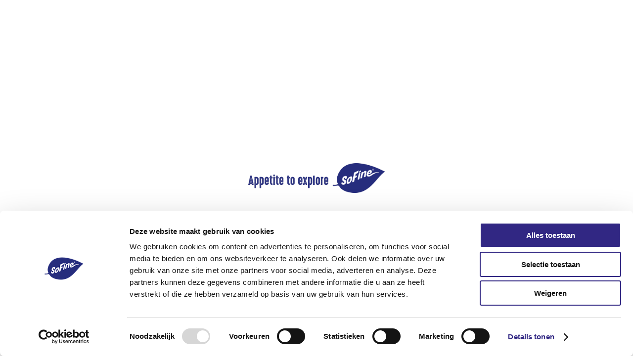

--- FILE ---
content_type: text/html; charset=UTF-8
request_url: https://www.sofine.eu/be/archief/drie-makkelijke-manieren-om-vriendelijker-eten/
body_size: 18500
content:
<!DOCTYPE html>
<!--[if !(IE 6) | !(IE 7) | !(IE 8)  ]><!-->
<html lang="nl-NL" class="no-js">
<!--<![endif]-->
<head>
	<meta charset="UTF-8" />
		<meta name="viewport" content="width=device-width, initial-scale=1, maximum-scale=1, user-scalable=0">
		<meta name="theme-color" content="#312783"/>	<link rel="profile" href="https://gmpg.org/xfn/11" />
	<script type="text/javascript" data-cookieconsent="ignore">
	window.dataLayer = window.dataLayer || [];

	function gtag() {
		dataLayer.push(arguments);
	}

	gtag("consent", "default", {
		ad_personalization: "denied",
		ad_storage: "denied",
		ad_user_data: "denied",
		analytics_storage: "denied",
		functionality_storage: "denied",
		personalization_storage: "denied",
		security_storage: "granted",
		wait_for_update: 500,
	});
	gtag("set", "ads_data_redaction", true);
	</script>
<script type="text/javascript"
		id="Cookiebot"
		src="https://consent.cookiebot.com/uc.js"
		data-implementation="wp"
		data-cbid="c8ad529f-18c1-40ad-95b4-5f4422c82045"
							data-blockingmode="auto"
	></script>
<meta name='robots' content='index, follow, max-image-preview:large, max-snippet:-1, max-video-preview:-1' />
	<style>img:is([sizes="auto" i], [sizes^="auto," i]) { contain-intrinsic-size: 3000px 1500px }</style>
	<link rel="alternate" hreflang="nl" href="https://www.sofine.eu/be/archief/drie-makkelijke-manieren-om-vriendelijker-eten/" />
<link rel="alternate" hreflang="x-default" href="https://www.sofine.eu/be/archief/drie-makkelijke-manieren-om-vriendelijker-eten/" />

	<!-- This site is optimized with the Yoast SEO Premium plugin v25.1 (Yoast SEO v26.8) - https://yoast.com/product/yoast-seo-premium-wordpress/ -->
	<title>Drie makkelijke manieren om vriendelijker te eten - Sofine BE</title>
	<meta name="description" content="Eet jij al op een vriendelijke manier? Jouw voedselkeuzes en eetpatroon hebben namelijk ook invloed op de rest van de wereld. SoFine Foods helpt je om vriendelijker te eten in slechts drie makkelijke manieren! Kijk snel op onze blog en begin direct." />
	<link rel="canonical" href="https://www.sofine.eu/be/archief/drie-makkelijke-manieren-om-vriendelijker-eten/" />
	<meta property="og:locale" content="nl_NL" />
	<meta property="og:type" content="article" />
	<meta property="og:title" content="Drie makkelijke manieren om vriendelijker te eten" />
	<meta property="og:description" content="Je eet vast vaak genoeg lekker, verrassend of misschien wel eens heel chique, maar eet je ook wel eens vriendelijk? Bij SoFine zijn we fan van vriendelijk" />
	<meta property="og:url" content="https://www.sofine.eu/be/archief/drie-makkelijke-manieren-om-vriendelijker-eten/" />
	<meta property="og:site_name" content="Sofine BE" />
	<meta property="article:published_time" content="2017-11-24T07:00:16+00:00" />
	<meta property="article:modified_time" content="2021-07-13T13:57:58+00:00" />
	<meta property="og:image" content="https://www.sofine.eu/be/wp-content/uploads/sites/4/2017/11/3.-zintuigen.jpg" />
	<meta property="og:image:width" content="1250" />
	<meta property="og:image:height" content="505" />
	<meta property="og:image:type" content="image/jpeg" />
	<meta name="twitter:card" content="summary_large_image" />
	<meta name="twitter:label1" content="Geschreven door" />
	<meta name="twitter:data1" content="" />
	<meta name="twitter:label2" content="Geschatte leestijd" />
	<meta name="twitter:data2" content="3 minuten" />
	<script type="application/ld+json" class="yoast-schema-graph">{"@context":"https://schema.org","@graph":[{"@type":"Article","@id":"https://www.sofine.eu/be/archief/drie-makkelijke-manieren-om-vriendelijker-eten/#article","isPartOf":{"@id":"https://www.sofine.eu/be/archief/drie-makkelijke-manieren-om-vriendelijker-eten/"},"author":{"name":"","@id":""},"headline":"Drie makkelijke manieren om vriendelijker te eten","datePublished":"2017-11-24T07:00:16+00:00","dateModified":"2021-07-13T13:57:58+00:00","mainEntityOfPage":{"@id":"https://www.sofine.eu/be/archief/drie-makkelijke-manieren-om-vriendelijker-eten/"},"wordCount":570,"publisher":{"@id":"https://www.sofine.eu/be/fr/#organization"},"image":{"@id":"https://www.sofine.eu/be/archief/drie-makkelijke-manieren-om-vriendelijker-eten/#primaryimage"},"thumbnailUrl":"https://www.sofine.eu/be/wp-content/uploads/sites/4/2017/11/3.-zintuigen.jpg","articleSection":["Archief"],"inLanguage":"nl-NL"},{"@type":"WebPage","@id":"https://www.sofine.eu/be/archief/drie-makkelijke-manieren-om-vriendelijker-eten/","url":"https://www.sofine.eu/be/archief/drie-makkelijke-manieren-om-vriendelijker-eten/","name":"Drie makkelijke manieren om vriendelijker te eten - Sofine BE","isPartOf":{"@id":"https://www.sofine.eu/be/fr/#website"},"primaryImageOfPage":{"@id":"https://www.sofine.eu/be/archief/drie-makkelijke-manieren-om-vriendelijker-eten/#primaryimage"},"image":{"@id":"https://www.sofine.eu/be/archief/drie-makkelijke-manieren-om-vriendelijker-eten/#primaryimage"},"thumbnailUrl":"https://www.sofine.eu/be/wp-content/uploads/sites/4/2017/11/3.-zintuigen.jpg","datePublished":"2017-11-24T07:00:16+00:00","dateModified":"2021-07-13T13:57:58+00:00","description":"Eet jij al op een vriendelijke manier? Jouw voedselkeuzes en eetpatroon hebben namelijk ook invloed op de rest van de wereld. SoFine Foods helpt je om vriendelijker te eten in slechts drie makkelijke manieren! Kijk snel op onze blog en begin direct.","breadcrumb":{"@id":"https://www.sofine.eu/be/archief/drie-makkelijke-manieren-om-vriendelijker-eten/#breadcrumb"},"inLanguage":"nl-NL","potentialAction":[{"@type":"ReadAction","target":["https://www.sofine.eu/be/archief/drie-makkelijke-manieren-om-vriendelijker-eten/"]}]},{"@type":"ImageObject","inLanguage":"nl-NL","@id":"https://www.sofine.eu/be/archief/drie-makkelijke-manieren-om-vriendelijker-eten/#primaryimage","url":"https://www.sofine.eu/be/wp-content/uploads/sites/4/2017/11/3.-zintuigen.jpg","contentUrl":"https://www.sofine.eu/be/wp-content/uploads/sites/4/2017/11/3.-zintuigen.jpg","width":1250,"height":505},{"@type":"BreadcrumbList","@id":"https://www.sofine.eu/be/archief/drie-makkelijke-manieren-om-vriendelijker-eten/#breadcrumb","itemListElement":[{"@type":"ListItem","position":1,"name":"Home","item":"https://www.sofine.eu/be/"},{"@type":"ListItem","position":2,"name":"Drie makkelijke manieren om vriendelijker te eten"}]},{"@type":"WebSite","@id":"https://www.sofine.eu/be/fr/#website","url":"https://www.sofine.eu/be/fr/","name":"Sofine BE","description":"The friendly food!","publisher":{"@id":"https://www.sofine.eu/be/fr/#organization"},"potentialAction":[{"@type":"SearchAction","target":{"@type":"EntryPoint","urlTemplate":"https://www.sofine.eu/be/fr/?s={search_term_string}"},"query-input":{"@type":"PropertyValueSpecification","valueRequired":true,"valueName":"search_term_string"}}],"inLanguage":"nl-NL"},{"@type":"Organization","@id":"https://www.sofine.eu/be/fr/#organization","name":"Sofine","url":"https://www.sofine.eu/be/fr/","logo":{"@type":"ImageObject","inLanguage":"nl-NL","@id":"https://www.sofine.eu/be/fr/#/schema/logo/image/","url":"https://www.sofine.eu/be/wp-content/uploads/sites/4/2021/07/LOGO_SoFine_baseline_blue_500.png","contentUrl":"https://www.sofine.eu/be/wp-content/uploads/sites/4/2021/07/LOGO_SoFine_baseline_blue_500.png","width":500,"height":131,"caption":"Sofine"},"image":{"@id":"https://www.sofine.eu/be/fr/#/schema/logo/image/"}},{"@type":"Person","@id":""}]}</script>
	<!-- / Yoast SEO Premium plugin. -->


<link rel='dns-prefetch' href='//static.addtoany.com' />
<link rel='dns-prefetch' href='//fonts.googleapis.com' />
<link href='https://fonts.gstatic.com' crossorigin rel='preconnect' />
<link rel="alternate" type="application/rss+xml" title="Sofine BE &raquo; feed" href="https://www.sofine.eu/be/feed/" />
<link rel="alternate" type="application/rss+xml" title="Sofine BE &raquo; reacties feed" href="https://www.sofine.eu/be/comments/feed/" />
<link rel="alternate" type="application/rss+xml" title="Sofine BE &raquo; Drie makkelijke manieren om vriendelijker te eten reacties feed" href="https://www.sofine.eu/be/archief/drie-makkelijke-manieren-om-vriendelijker-eten/feed/" />
<style id='wp-emoji-styles-inline-css'>

	img.wp-smiley, img.emoji {
		display: inline !important;
		border: none !important;
		box-shadow: none !important;
		height: 1em !important;
		width: 1em !important;
		margin: 0 0.07em !important;
		vertical-align: -0.1em !important;
		background: none !important;
		padding: 0 !important;
	}
</style>
<link rel='stylesheet' id='wp-components-css' href='https://www.sofine.eu/be/wp-includes/css/dist/components/style.min.css?ver=6.8.3' media='all' />
<link rel='stylesheet' id='wp-preferences-css' href='https://www.sofine.eu/be/wp-includes/css/dist/preferences/style.min.css?ver=6.8.3' media='all' />
<link rel='stylesheet' id='wp-block-editor-css' href='https://www.sofine.eu/be/wp-includes/css/dist/block-editor/style.min.css?ver=6.8.3' media='all' />
<link rel='stylesheet' id='popup-maker-block-library-style-css' href='https://www.sofine.eu/be/wp-content/plugins/popup-maker/dist/packages/block-library-style.css?ver=dbea705cfafe089d65f1' media='all' />
<link rel='stylesheet' id='wpml-menu-item-0-css' href='https://www.sofine.eu/be/wp-content/plugins/sitepress-multilingual-cms/templates/language-switchers/menu-item/style.min.css?ver=1' media='all' />
<link rel='stylesheet' id='the7-font-css' href='https://www.sofine.eu/be/wp-content/themes/dt-the7/fonts/icomoon-the7-font/icomoon-the7-font.min.css?ver=12.10.0.1' media='all' />
<link rel='stylesheet' id='the7-awesome-fonts-css' href='https://www.sofine.eu/be/wp-content/themes/dt-the7/fonts/FontAwesome/css/all.min.css?ver=12.10.0.1' media='all' />
<link rel='stylesheet' id='the7-awesome-fonts-back-css' href='https://www.sofine.eu/be/wp-content/themes/dt-the7/fonts/FontAwesome/back-compat.min.css?ver=12.10.0.1' media='all' />
<link rel='stylesheet' id='the7-fontello-css' href='https://www.sofine.eu/be/wp-content/themes/dt-the7/fonts/fontello/css/fontello.min.css?ver=12.10.0.1' media='all' />
<link rel='stylesheet' id='dt-web-fonts-css' href='https://fonts.googleapis.com/css?family=Poppins:300,400,500,600,700,800,normal%7CMontserrat:400,600,700%7CYanone+Kaffeesatz:300,400,600,700%7CRoboto:400,600,700&#038;display=swap' media='all' />
<link rel='stylesheet' id='dt-main-css' href='https://www.sofine.eu/be/wp-content/themes/dt-the7/css/main.min.css?ver=12.10.0.1' media='all' />
<style id='dt-main-inline-css'>
body #load {
  display: block;
  height: 100%;
  overflow: hidden;
  position: fixed;
  width: 100%;
  z-index: 9901;
  opacity: 1;
  visibility: visible;
  transition: all .35s ease-out;
}
.load-wrap {
  width: 100%;
  height: 100%;
  background-position: center center;
  background-repeat: no-repeat;
  text-align: center;
  display: -ms-flexbox;
  display: -ms-flex;
  display: flex;
  -ms-align-items: center;
  -ms-flex-align: center;
  align-items: center;
  -ms-flex-flow: column wrap;
  flex-flow: column wrap;
  -ms-flex-pack: center;
  -ms-justify-content: center;
  justify-content: center;
}
.load-wrap > svg {
  position: absolute;
  top: 50%;
  left: 50%;
  transform: translate(-50%,-50%);
}
#load {
  background: var(--the7-elementor-beautiful-loading-bg,#ffffff);
  --the7-beautiful-spinner-color2: var(--the7-beautiful-spinner-color,#c4c4c4);
}

</style>
<link rel='stylesheet' id='the7-custom-scrollbar-css' href='https://www.sofine.eu/be/wp-content/themes/dt-the7/lib/custom-scrollbar/custom-scrollbar.min.css?ver=12.10.0.1' media='all' />
<link rel='stylesheet' id='the7-wpbakery-css' href='https://www.sofine.eu/be/wp-content/themes/dt-the7/css/wpbakery.min.css?ver=12.10.0.1' media='all' />
<link rel='stylesheet' id='the7-core-css' href='https://www.sofine.eu/be/wp-content/plugins/dt-the7-core/assets/css/post-type.min.css?ver=2.7.12' media='all' />
<link rel='stylesheet' id='addtoany-css' href='https://www.sofine.eu/be/wp-content/plugins/add-to-any/addtoany.min.css?ver=1.16' media='all' />
<link rel='stylesheet' id='the7-css-vars-css' href='https://www.sofine.eu/be/wp-content/uploads/sites/4/the7-css/css-vars.css?ver=eee31cf192fe' media='all' />
<link rel='stylesheet' id='dt-custom-css' href='https://www.sofine.eu/be/wp-content/uploads/sites/4/the7-css/custom.css?ver=eee31cf192fe' media='all' />
<link rel='stylesheet' id='dt-media-css' href='https://www.sofine.eu/be/wp-content/uploads/sites/4/the7-css/media.css?ver=eee31cf192fe' media='all' />
<link rel='stylesheet' id='the7-mega-menu-css' href='https://www.sofine.eu/be/wp-content/uploads/sites/4/the7-css/mega-menu.css?ver=eee31cf192fe' media='all' />
<link rel='stylesheet' id='the7-elements-albums-portfolio-css' href='https://www.sofine.eu/be/wp-content/uploads/sites/4/the7-css/the7-elements-albums-portfolio.css?ver=eee31cf192fe' media='all' />
<link rel='stylesheet' id='the7-elements-css' href='https://www.sofine.eu/be/wp-content/uploads/sites/4/the7-css/post-type-dynamic.css?ver=eee31cf192fe' media='all' />
<link rel='stylesheet' id='style-css' href='https://www.sofine.eu/be/wp-content/themes/sofine/style.css?ver=12.10.0.1' media='all' />
<style id='rocket-lazyload-inline-css'>
.rll-youtube-player{position:relative;padding-bottom:56.23%;height:0;overflow:hidden;max-width:100%;}.rll-youtube-player iframe{position:absolute;top:0;left:0;width:100%;height:100%;z-index:100;background:0 0}.rll-youtube-player img{bottom:0;display:block;left:0;margin:auto;max-width:100%;width:100%;position:absolute;right:0;top:0;border:none;height:auto;cursor:pointer;-webkit-transition:.4s all;-moz-transition:.4s all;transition:.4s all}.rll-youtube-player img:hover{-webkit-filter:brightness(75%)}.rll-youtube-player .play{height:72px;width:72px;left:50%;top:50%;margin-left:-36px;margin-top:-36px;position:absolute;background:url(https://www.sofine.eu/be/wp-content/plugins/wp-rocket/assets/img/youtube.png) no-repeat;cursor:pointer}.wp-has-aspect-ratio .rll-youtube-player{position:absolute;padding-bottom:0;width:100%;height:100%;top:0;bottom:0;left:0;right:0}
</style>
<script src="https://www.sofine.eu/be/wp-includes/js/jquery/jquery.min.js?ver=3.7.1" id="jquery-core-js"></script>
<script src="https://www.sofine.eu/be/wp-includes/js/jquery/jquery-migrate.min.js?ver=3.4.1" id="jquery-migrate-js"></script>
<script id="wpml-cookie-js-extra">
var wpml_cookies = {"wp-wpml_current_language":{"value":"nl","expires":1,"path":"\/"}};
var wpml_cookies = {"wp-wpml_current_language":{"value":"nl","expires":1,"path":"\/"}};
</script>
<script src="https://www.sofine.eu/be/wp-content/plugins/sitepress-multilingual-cms/res/js/cookies/language-cookie.js?ver=484900" id="wpml-cookie-js" defer data-wp-strategy="defer"></script>
<script id="addtoany-core-js-before">
window.a2a_config=window.a2a_config||{};a2a_config.callbacks=[];a2a_config.overlays=[];a2a_config.templates={};a2a_localize = {
	Share: "Delen",
	Save: "Opslaan",
	Subscribe: "Inschrijven",
	Email: "E-mail",
	Bookmark: "Bookmark",
	ShowAll: "Alles weergeven",
	ShowLess: "Niet alles weergeven",
	FindServices: "Vind dienst(en)",
	FindAnyServiceToAddTo: "Vind direct een dienst om aan toe te voegen",
	PoweredBy: "Mede mogelijk gemaakt door",
	ShareViaEmail: "Delen per e-mail",
	SubscribeViaEmail: "Abonneren via e-mail",
	BookmarkInYourBrowser: "Bookmark in je browser",
	BookmarkInstructions: "Druk op Ctrl+D of \u2318+D om deze pagina te bookmarken",
	AddToYourFavorites: "Voeg aan je favorieten toe",
	SendFromWebOrProgram: "Stuur vanuit elk e-mailadres of e-mail programma",
	EmailProgram: "E-mail programma",
	More: "Meer&#8230;",
	ThanksForSharing: "Bedankt voor het delen!",
	ThanksForFollowing: "Dank voor het volgen!"
};
</script>
<script defer src="https://static.addtoany.com/menu/page.js" id="addtoany-core-js"></script>
<script defer src="https://www.sofine.eu/be/wp-content/plugins/add-to-any/addtoany.min.js?ver=1.1" id="addtoany-jquery-js"></script>
<script src="https://www.sofine.eu/be/wp-content/themes/sofine/sofine.js?ver=1102152902" id="sofine-js-js"></script>
<script id="dt-above-fold-js-extra">
var dtLocal = {"themeUrl":"https:\/\/www.sofine.eu\/be\/wp-content\/themes\/dt-the7","passText":"Om deze pagina te bekijken kun je hier je wachtwoord invoeren:","moreButtonText":{"loading":"Laden\u2026","loadMore":"Laad meer"},"postID":"5019","ajaxurl":"https:\/\/www.sofine.eu\/be\/wp-admin\/admin-ajax.php","REST":{"baseUrl":"https:\/\/www.sofine.eu\/be\/wp-json\/the7\/v1","endpoints":{"sendMail":"\/send-mail"}},"contactMessages":{"required":"One or more fields have an error. Please check and try again.","terms":"Graag de privacy policy accepteren.","fillTheCaptchaError":"Graag de captha invullen."},"captchaSiteKey":"","ajaxNonce":"b7097ed069","pageData":"","themeSettings":{"smoothScroll":"off","lazyLoading":false,"desktopHeader":{"height":60},"ToggleCaptionEnabled":"disabled","ToggleCaption":"Navigation","floatingHeader":{"showAfter":150,"showMenu":true,"height":55,"logo":{"showLogo":true,"html":"<img class=\" preload-me\" src=\"https:\/\/www.sofine.eu\/be\/wp-content\/uploads\/sites\/4\/2021\/07\/LOGO_SoFine_baseline_blue_50-1.png\" srcset=\"https:\/\/www.sofine.eu\/be\/wp-content\/uploads\/sites\/4\/2021\/07\/LOGO_SoFine_baseline_blue_50-1.png 222w, https:\/\/www.sofine.eu\/be\/wp-content\/uploads\/sites\/4\/2021\/07\/LOGO_SoFine_baseline_blue_100-1.png 444w\" width=\"222\" height=\"50\"   sizes=\"222px\" alt=\"Sofine BE\" \/>","url":"https:\/\/www.sofine.eu\/be\/"}},"topLine":{"floatingTopLine":{"logo":{"showLogo":false,"html":""}}},"mobileHeader":{"firstSwitchPoint":1018,"secondSwitchPoint":760,"firstSwitchPointHeight":40,"secondSwitchPointHeight":40,"mobileToggleCaptionEnabled":"disabled","mobileToggleCaption":"Menu"},"stickyMobileHeaderFirstSwitch":{"logo":{"html":"<img class=\" preload-me\" src=\"https:\/\/www.sofine.eu\/be\/wp-content\/uploads\/sites\/4\/2021\/07\/LOGO_SoFine_baseline_blue_250.png\" srcset=\"https:\/\/www.sofine.eu\/be\/wp-content\/uploads\/sites\/4\/2021\/07\/LOGO_SoFine_baseline_blue_250.png 250w, https:\/\/www.sofine.eu\/be\/wp-content\/uploads\/sites\/4\/2021\/07\/LOGO_SoFine_baseline_blue_500.png 500w\" width=\"250\" height=\"65\"   sizes=\"250px\" alt=\"Sofine BE\" \/>"}},"stickyMobileHeaderSecondSwitch":{"logo":{"html":"<img class=\" preload-me\" src=\"https:\/\/www.sofine.eu\/be\/wp-content\/uploads\/sites\/4\/2021\/07\/LOGO_SoFine_baseline_blue_50-1.png\" srcset=\"https:\/\/www.sofine.eu\/be\/wp-content\/uploads\/sites\/4\/2021\/07\/LOGO_SoFine_baseline_blue_50-1.png 222w, https:\/\/www.sofine.eu\/be\/wp-content\/uploads\/sites\/4\/2021\/07\/LOGO_SoFine_baseline_blue_100-1.png 444w\" width=\"222\" height=\"50\"   sizes=\"222px\" alt=\"Sofine BE\" \/>"}},"sidebar":{"switchPoint":992},"boxedWidth":"1280px"},"VCMobileScreenWidth":"900"};
var dtShare = {"shareButtonText":{"facebook":"Deel op Facebook","twitter":"Share on X","pinterest":"Pin it","linkedin":"Deel op LinkedIn","whatsapp":"Deel via WhatsApp"},"overlayOpacity":"85"};
</script>
<script src="https://www.sofine.eu/be/wp-content/themes/dt-the7/js/above-the-fold.min.js?ver=12.10.0.1" id="dt-above-fold-js"></script>
<script></script><link rel="https://api.w.org/" href="https://www.sofine.eu/be/wp-json/" /><link rel="alternate" title="JSON" type="application/json" href="https://www.sofine.eu/be/wp-json/wp/v2/posts/5019" /><link rel="EditURI" type="application/rsd+xml" title="RSD" href="https://www.sofine.eu/be/xmlrpc.php?rsd" />
<link rel='shortlink' href='https://www.sofine.eu/be/?p=5019' />
<link rel="alternate" title="oEmbed (JSON)" type="application/json+oembed" href="https://www.sofine.eu/be/wp-json/oembed/1.0/embed?url=https%3A%2F%2Fwww.sofine.eu%2Fbe%2Farchief%2Fdrie-makkelijke-manieren-om-vriendelijker-eten%2F" />
<link rel="alternate" title="oEmbed (XML)" type="text/xml+oembed" href="https://www.sofine.eu/be/wp-json/oembed/1.0/embed?url=https%3A%2F%2Fwww.sofine.eu%2Fbe%2Farchief%2Fdrie-makkelijke-manieren-om-vriendelijker-eten%2F&#038;format=xml" />
<script async src="https://www.googletagmanager.com/gtag/js?id=G-KRV5YFL3MT"></script>
<script>
window.dataLayer = window.dataLayer || [];
function gtag(){dataLayer.push(arguments);}
gtag('js', new Date());
gtag('config', 'G-KRV5YFL3MT');
</script>
<!-- Google Tag Manager -->
<script>(function(w,d,s,l,i){w[l]=w[l]||[];w[l].push({'gtm.start':
	new Date().getTime(),event:'gtm.js'});var f=d.getElementsByTagName(s)[0],
	j=d.createElement(s),dl=l!='dataLayer'?'&l='+l:'';j.async=true;j.src=
	'https://www.googletagmanager.com/gtm.js?id='+i+dl;f.parentNode.insertBefore(j,f);
	})(window,document,'script','dataLayer','GTM-5KSXPK4');</script>
<!-- End Google Tag Manager -->
	<link rel="pingback" href="https://www.sofine.eu/be/xmlrpc.php">
<meta name="generator" content="Powered by WPBakery Page Builder - drag and drop page builder for WordPress."/>
<script type="text/javascript" id="the7-loader-script">
document.addEventListener("DOMContentLoaded", function(event) {
	var load = document.getElementById("load");
	if(!load.classList.contains('loader-removed')){
		var removeLoading = setTimeout(function() {
			load.className += " loader-removed";
		}, 300);
	}
});
</script>
		<link rel="icon" href="https://www.sofine.eu/be/wp-content/uploads/sites/2/2020/11/favicon-36x36-1.png" type="image/png" sizes="16x16"/><link rel="icon" href="https://www.sofine.eu/be/wp-content/uploads/sites/2/2020/11/favicon-48x48-1.png" type="image/png" sizes="32x32"/><noscript><style> .wpb_animate_when_almost_visible { opacity: 1; }</style></noscript><script>
jQuery(function($){
	$('.btn-print').on('click', function(e){
		e.preventDefault();
		window.print();
	});
});
	
function show_popup(){
   jQuery(window).trigger('resize');
   };
   window.setTimeout( show_popup, 500 ); // 5 seconds
</script><style id='the7-custom-inline-css' type='text/css'>
hr.ul1 {
	width: 60px;
	height: 2px;
	background-color: #312783;
	margin: 0 auto;
}

/* hieronder alleen 2022 css */
.blog-shortcode .format-status .post-entry-content {
	width: 70% !important;
	
}

.schaduwtekst {
    text-shadow: 4px 4px 10px rgba(0, 0, 0, 0.59);
}

.tekstwit {
    color:#ffffff;
}

.dt-fancy-title {
    padding: 15px;
}

/** Stempel rechtsboven op de slider (homepage) */
.stempelwit .plantbased,
.stempelblauw .plantbased {
	width:60px;
	height:60px;
	position:absolute;
	top:10px;
	right:10px;
	z-index:10;
	background-repeat: no-repeat;
	background-size: contain;	
}

.stempelwit .plantbased{
	background-image: url('/nl/wp-content/uploads/sites/2/2021/06/STAMP_PLANT_BASED_RGB_NEG.png');
}
.stempelblauw .plantbased {
	background-image: url('/nl/wp-content/uploads/sites/2/2021/06/STAMP_PLANT_BASED_RGB-150x150.png');
}

.main-nav .sub-nav > li.dt-mega-parent > a .subtitle-text {
    padding-top: 10px;
}



/** Achtergrond op 1e row op home */
.gradienthome {
    background: linear-gradient(0deg, transparent 0%, rgba(0,0,0,.5)) !important;
}

/** Atimestamp in subnavigatie van recepten */
.items-grid .post-content>time, .recent-posts .post-content>time {
    display: none;
    margin: 5px 0 0;
}
</style>
<noscript><style id="rocket-lazyload-nojs-css">.rll-youtube-player, [data-lazy-src]{display:none !important;}</style></noscript></head>
<body id="the7-body" class="wp-singular post-template-default single single-post postid-5019 single-format-standard wp-embed-responsive wp-theme-dt-the7 wp-child-theme-sofine the7-core-ver-2.7.12 no-comments dt-responsive-on right-mobile-menu-close-icon ouside-menu-close-icon mobile-hamburger-close-bg-enable mobile-hamburger-close-bg-hover-enable  fade-medium-mobile-menu-close-icon fade-medium-menu-close-icon fixed-page-bg srcset-enabled btn-flat custom-btn-color custom-btn-hover-color phantom-slide phantom-shadow-decoration phantom-custom-logo-on floating-top-bar sticky-mobile-header top-header first-switch-logo-left first-switch-menu-right second-switch-logo-left second-switch-menu-right layzr-loading-on popup-message-style the7-ver-12.10.0.1 dt-fa-compatibility wpb-js-composer js-comp-ver-8.7.2 vc_responsive">
<!-- The7 12.10.0.1 -->
<!-- Google Tag Manager (noscript) -->
	<noscript><iframe src="https://www.googletagmanager.com/ns.html?id=GTM-5KSXPK4"
	height="0" width="0" style="display:none;visibility:hidden"></iframe></noscript>
	<!-- End Google Tag Manager (noscript) -->
	<div id="load" class="">
	<div class="load-wrap"><img src="data:image/svg+xml,%3Csvg%20xmlns='http://www.w3.org/2000/svg'%20viewBox='0%200%200%2060'%3E%3C/svg%3E"   height="60" data-lazy-src="/nl/wp-content/uploads/sites/2/2021/06/logo-sofine-baseline-150.png"><noscript><img src="/nl/wp-content/uploads/sites/2/2021/06/logo-sofine-baseline-150.png"   height="60"></noscript></div>
</div>
<div id="page" >
	<a class="skip-link screen-reader-text" href="#content">Spring naar content</a>

<div class="masthead inline-header right widgets full-height animate-position-mobile-menu-icon mobile-menu-icon-hover-bg-on show-sub-menu-on-hover show-mobile-logo" >

	<div class="top-bar full-width-line">
	<div class="top-bar-bg" ></div>
	<div class="left-widgets mini-widgets"><div class="text-area show-on-desktop in-menu-first-switch in-menu-second-switch"><p>VOLG ONS!<i class="fa icon-right-2"></i></p>
</div><div class="soc-ico show-on-desktop in-top-bar-left in-menu-second-switch custom-bg disabled-border border-off hover-custom-bg hover-disabled-border  hover-border-off"><a title="Facebook page opens in new window" href="https://www.facebook.com/SoFineNederland/" target="_blank" class="facebook"><span class="soc-font-icon"></span><span class="screen-reader-text">Facebook page opens in new window</span></a><a title="Instagram page opens in new window" href="https://www.instagram.com/SoFine.Nederland/" target="_blank" class="instagram"><span class="soc-font-icon"></span><span class="screen-reader-text">Instagram page opens in new window</span></a></div><div class="text-area hide-on-desktop in-menu-first-switch in-menu-second-switch"><hr style="border-width:0px;width:250px; color:#ffffff; padding-top:20px;color:white;background-color:white">
</div></div><div class="right-widgets mini-widgets"><div class="mini-nav show-on-desktop in-top-bar-right in-menu-second-switch select-type-menu select-type-menu-first-switch select-type-menu-second-switch"><ul id="top-menu"><li class="menu-item menu-item-type-custom menu-item-object-custom menu-item-11125 first depth-0"><a href='/nl/' data-level='1'><span class="menu-item-text"><span class="menu-text">Netherlands</span></span></a></li> <li class="menu-item menu-item-type-custom menu-item-object-custom menu-item-11126 depth-0"><a href='/de/' data-level='1'><span class="menu-item-text"><span class="menu-text">Germany</span></span></a></li> <li class="menu-item menu-item-type-custom menu-item-object-custom menu-item-11127 depth-0"><a href='/be/' data-level='1'><span class="menu-item-text"><span class="menu-text">Belgium</span></span></a></li> <li class="menu-item menu-item-type-custom menu-item-object-custom menu-item-11128 last depth-0"><a href='/fi/' data-level='1'><span class="menu-item-text"><span class="menu-text">Finland</span></span></a></li> </ul><div class="menu-select"><span class="customSelect1"><span class="customSelectInner"><i class=" fas fa-map-marker-alt"></i>CHANGE LOCATION</span></span></div></div><a href="https://www.sofine.eu/sofinefoods/" class="mini-contacts multipurpose_1 show-on-desktop near-logo-first-switch in-menu-second-switch"><i class="fa-fw fas fa-arrow-right"></i>VISIT B2B WEBSITE</a></div></div>

	<header class="header-bar" role="banner">

		<div class="branding">
	<div id="site-title" class="assistive-text">Sofine BE</div>
	<div id="site-description" class="assistive-text">The friendly food!</div>
	<a class="" href="https://www.sofine.eu/be/"><img class=" preload-me" src="data:image/svg+xml,%3Csvg%20xmlns='http://www.w3.org/2000/svg'%20viewBox='0%200%20250%2065'%3E%3C/svg%3E" data-lazy-srcset="https://www.sofine.eu/be/wp-content/uploads/sites/4/2021/07/LOGO_SoFine_baseline_blue_250.png 250w, https://www.sofine.eu/be/wp-content/uploads/sites/4/2021/07/LOGO_SoFine_baseline_blue_500.png 500w" width="250" height="65"   data-lazy-sizes="250px" alt="Sofine BE" data-lazy-src="https://www.sofine.eu/be/wp-content/uploads/sites/4/2021/07/LOGO_SoFine_baseline_blue_250.png" /><noscript><img class=" preload-me" src="https://www.sofine.eu/be/wp-content/uploads/sites/4/2021/07/LOGO_SoFine_baseline_blue_250.png" srcset="https://www.sofine.eu/be/wp-content/uploads/sites/4/2021/07/LOGO_SoFine_baseline_blue_250.png 250w, https://www.sofine.eu/be/wp-content/uploads/sites/4/2021/07/LOGO_SoFine_baseline_blue_500.png 500w" width="250" height="65"   sizes="250px" alt="Sofine BE" /></noscript><img class="mobile-logo preload-me" src="data:image/svg+xml,%3Csvg%20xmlns='http://www.w3.org/2000/svg'%20viewBox='0%200%20222%2050'%3E%3C/svg%3E" data-lazy-srcset="https://www.sofine.eu/be/wp-content/uploads/sites/4/2021/07/LOGO_SoFine_baseline_blue_50-1.png 222w, https://www.sofine.eu/be/wp-content/uploads/sites/4/2021/07/LOGO_SoFine_baseline_blue_100-1.png 444w" width="222" height="50"   data-lazy-sizes="222px" alt="Sofine BE" data-lazy-src="https://www.sofine.eu/be/wp-content/uploads/sites/4/2021/07/LOGO_SoFine_baseline_blue_50-1.png" /><noscript><img class="mobile-logo preload-me" src="https://www.sofine.eu/be/wp-content/uploads/sites/4/2021/07/LOGO_SoFine_baseline_blue_50-1.png" srcset="https://www.sofine.eu/be/wp-content/uploads/sites/4/2021/07/LOGO_SoFine_baseline_blue_50-1.png 222w, https://www.sofine.eu/be/wp-content/uploads/sites/4/2021/07/LOGO_SoFine_baseline_blue_100-1.png 444w" width="222" height="50"   sizes="222px" alt="Sofine BE" /></noscript></a></div>

		<ul id="primary-menu" class="main-nav underline-decoration from-centre-line level-arrows-on outside-item-remove-margin"><li class="menu-item menu-item-type-custom menu-item-object-custom menu-item-has-children menu-item-11045 first has-children depth-0 dt-mega-menu mega-auto-width mega-column-2"><a href='#' class='not-clickable-item' data-level='1' aria-haspopup='true' aria-expanded='false'><span class="menu-item-text"><span class="menu-text">Producten</span></span></a><div class="dt-mega-menu-wrap"><ul class="sub-nav hover-style-bg level-arrows-on" role="group"><li class="menu-item menu-item-type-post_type menu-item-object-page menu-item-has-children menu-item-11096 first has-children depth-1 no-link dt-mega-parent wf-1-2 with-subtitle"><a href='https://www.sofine.eu/be/ontdek-onze-producten/' class=' mega-menu-img mega-menu-img-right_top' data-level='2' aria-haspopup='true' aria-expanded='false'><span class="menu-item-text"><i class="fa-fw far fa-arrow-alt-circle-right" style="margin: 0px 6px 0px 0px;" ></i><span class="menu-text">Toon alle producten</span></span><span class="subtitle-text">Of filter op productcategorie:</span></a><ul class="sub-nav hover-style-bg level-arrows-on" role="group"><li class="menu-item menu-item-type-post_type menu-item-object-page menu-item-13126 first depth-2"><a href='https://www.sofine.eu/be/ontdek-onze-producten/sotofu/' data-level='3'><span class="menu-item-text"><span class="menu-text">Tofu</span></span></a></li> <li class="menu-item menu-item-type-post_type menu-item-object-page menu-item-13127 depth-2"><a href='https://www.sofine.eu/be/ontdek-onze-producten/veggie-power/' data-level='3'><span class="menu-item-text"><span class="menu-text">Veggie Power</span></span></a></li> <li class="menu-item menu-item-type-post_type menu-item-object-page menu-item-13124 depth-2"><a href='https://www.sofine.eu/be/ontdek-onze-producten/sofish/' data-level='3'><span class="menu-item-text"><span class="menu-text">SoFish</span></span></a></li> <li class="menu-item menu-item-type-post_type menu-item-object-page menu-item-13125 depth-2"><a href='https://www.sofine.eu/be/ontdek-onze-producten/someat/' data-level='3'><span class="menu-item-text"><span class="menu-text">Meat-like</span></span></a></li> <li class="menu-item menu-item-type-post_type menu-item-object-page menu-item-13123 depth-2"><a href='https://www.sofine.eu/be/ontdek-onze-producten/sochicken/' data-level='3'><span class="menu-item-text"><span class="menu-text">SoChicken</span></span></a></li> </ul></li> <li class="menu-item menu-item-type-post_type menu-item-object-page menu-item-has-children menu-item-11097 has-children depth-1 no-link dt-mega-parent wf-1-2 with-subtitle"><a href='https://www.sofine.eu/be/waar-te-koop/' data-level='2' aria-haspopup='true' aria-expanded='false'><span class="menu-item-text"><span class="menu-text">Waar koop je SoFine?</span><span class="subtitle-text">Onze producten vind je in diverse supermarkten. Kijk hier welke dat zijn, en of SoFine ook in jouw buurt verkrijgbaar is.</span></span></a><ul class="sub-nav hover-style-bg level-arrows-on" role="group"><li class="menu-item menu-item-type-post_type menu-item-object-page menu-item-11122 first depth-2"><a href='https://www.sofine.eu/be/waar-te-koop/' class=' mega-menu-img mega-menu-img-right_top' data-level='3'><span class="menu-item-text"><i class="fa-fw far fa-arrow-alt-circle-right" style="margin: 0px 6px 0px 0px;" ></i><span class="menu-text">Zoek een verkooppunt</span></span></a></li> <li class="menu-item menu-item-type-post_type menu-item-object-page menu-item-11152 has-children depth-2"><a href='https://www.sofine.eu/be/ontdek-onze-producten/' data-level='3' aria-haspopup='true' aria-expanded='false'><span class="menu-item-text"><span class="menu-text"> Ken je deze producten al?</span></span></a><ul style="padding: 0px 0px 0px 0px;" class="sub-nav sub-nav-widgets"><li><div class="mega-menu-widgets sidebar-content"><section id="presscore-portfolio-2" class="widget widget_presscore-portfolio"><div class="widget-title"> </div><div class="instagram-photos" data-image-max-width="160">
<a href="https://www.sofine.eu/be/product/tofu-a-la-minute-asian/" title="Tofu à la minute &#8211; Asian spiced" class="post-rollover layzr-bg" ><img class="preload-me lazy-load aspect" src="data:image/svg+xml,%3Csvg%20xmlns%3D&#39;http%3A%2F%2Fwww.w3.org%2F2000%2Fsvg&#39;%20viewBox%3D&#39;0%200%20160%20160&#39;%2F%3E" data-src="https://www.sofine.eu/be/wp-content/uploads/sites/4/2021/12/SoFine_Tofu_TAM_Asian-160x160.jpg" data-srcset="https://www.sofine.eu/be/wp-content/uploads/sites/4/2021/12/SoFine_Tofu_TAM_Asian-160x160.jpg 160w, https://www.sofine.eu/be/wp-content/uploads/sites/4/2021/12/SoFine_Tofu_TAM_Asian-320x320.jpg 320w" loading="eager" style="--ratio: 160 / 160" sizes="(max-width: 160px) 100vw, 160px" width="160" height="160"  alt="" /></a>

<a href="https://www.sofine.eu/be/product/sochicken-spiesjes/" title="SoChicken Spiesjes" class="post-rollover layzr-bg" ><img class="preload-me lazy-load aspect" src="data:image/svg+xml,%3Csvg%20xmlns%3D&#39;http%3A%2F%2Fwww.w3.org%2F2000%2Fsvg&#39;%20viewBox%3D&#39;0%200%20160%20160&#39;%2F%3E" data-src="https://www.sofine.eu/be/wp-content/uploads/sites/4/2022/06/SpiesjesBelgie-160x160.jpg" data-srcset="https://www.sofine.eu/be/wp-content/uploads/sites/4/2022/06/SpiesjesBelgie-160x160.jpg 160w, https://www.sofine.eu/be/wp-content/uploads/sites/4/2022/06/SpiesjesBelgie-320x320.jpg 320w" loading="eager" style="--ratio: 160 / 160" sizes="(max-width: 160px) 100vw, 160px" width="160" height="160"  alt="" /></a>
</div></section></div></li></ul></li> </ul></li> </ul></div></li> <li class="menu-item menu-item-type-custom menu-item-object-custom menu-item-has-children menu-item-11046 has-children depth-0 dt-mega-menu mega-auto-width mega-column-2"><a href='#' class='not-clickable-item' data-level='1' aria-haspopup='true' aria-expanded='false'><span class="menu-item-text"><span class="menu-text">Recepten</span></span></a><div class="dt-mega-menu-wrap"><ul class="sub-nav hover-style-bg level-arrows-on" role="group"><li class="menu-item menu-item-type-post_type menu-item-object-page menu-item-has-children menu-item-11141 first has-children depth-1 no-link dt-mega-parent wf-1-2 with-subtitle"><a href='https://www.sofine.eu/be/recepten/' class=' mega-menu-img mega-menu-img-right_top' data-level='2' aria-haspopup='true' aria-expanded='false'><span class="menu-item-text"><i class="fa-fw far fa-arrow-alt-circle-right" style="margin: 0px 6px 0px 0px;" ></i><span class="menu-text">Toon alle recepten</span></span><span class="subtitle-text">Of filter op productcategorie:</span></a><ul class="sub-nav hover-style-bg level-arrows-on" role="group"><li class="menu-item menu-item-type-post_type menu-item-object-page menu-item-11142 first depth-2"><a href='https://www.sofine.eu/be/recepten/vegetarische-groenteburger-recepten/' data-level='3'><span class="menu-item-text"><span class="menu-text">Vegetarische groenteburger recepten</span></span></a></li> <li class="menu-item menu-item-type-post_type menu-item-object-page menu-item-11143 depth-2"><a href='https://www.sofine.eu/be/recepten/vegetarische-kip-recepten/' data-level='3'><span class="menu-item-text"><span class="menu-text">Vegetarische kip recepten</span></span></a></li> <li class="menu-item menu-item-type-post_type menu-item-object-page menu-item-11144 depth-2"><a href='https://www.sofine.eu/be/recepten/vegetarische-pasta-recepten/' data-level='3'><span class="menu-item-text"><span class="menu-text">Vegetarische pasta recepten</span></span></a></li> <li class="menu-item menu-item-type-post_type menu-item-object-page menu-item-11145 depth-2"><a href='https://www.sofine.eu/be/recepten/vegetarische-vis-recepten/' data-level='3'><span class="menu-item-text"><span class="menu-text">Vegetarische vis recepten</span></span></a></li> </ul></li> <li class="menu-item menu-item-type-custom menu-item-object-custom menu-item-11146 has-children depth-1 has-widget no-link dt-mega-parent wf-1-2"><a href='#' data-level='2' aria-haspopup='true' aria-expanded='false'><span class="menu-item-text"><span class="menu-text">Nieuwe recepten!</span></span></a><ul style="padding: 0px 6px 0px 12px;" class="sub-nav sub-nav-widgets"><li><div class="mega-menu-widgets sidebar-content"><section id="presscore-blog-posts-8" class="widget widget_presscore-blog-posts"><div class="widget-title"> </div><ul class="recent-posts"><li><article class="post-format-standard"><div class="mini-post-img"><a class="alignleft post-rollover layzr-bg" href="https://www.sofine.eu/be/recepten/krokante-sochicken-burger-met-zelfgemaakte-broodjes/" aria-label="Berichtafbeelding"><img class="preload-me lazy-load aspect" src="data:image/svg+xml,%3Csvg%20xmlns%3D&#39;http%3A%2F%2Fwww.w3.org%2F2000%2Fsvg&#39;%20viewBox%3D&#39;0%200%20130%2075&#39;%2F%3E" data-src="https://www.sofine.eu/be/wp-content/uploads/sites/4/2023/01/Sofine-Chicken-Burger-130x75.jpg" data-srcset="https://www.sofine.eu/be/wp-content/uploads/sites/4/2023/01/Sofine-Chicken-Burger-130x75.jpg 130w, https://www.sofine.eu/be/wp-content/uploads/sites/4/2023/01/Sofine-Chicken-Burger-260x150.jpg 260w" loading="eager" style="--ratio: 130 / 75" sizes="(max-width: 130px) 100vw, 130px" width="130" height="75"  alt="" /></a></div><div class="post-content"><a href="https://www.sofine.eu/be/recepten/krokante-sochicken-burger-met-zelfgemaakte-broodjes/">Krokante SoChicken Burger met zelfgemaakte broodjes</a><br /><time datetime="2023-01-10T15:46:31+01:00">10 januari 2023</time></div></article></li><li><article class="post-format-standard"><div class="mini-post-img"><a class="alignleft post-rollover layzr-bg" href="https://www.sofine.eu/be/recepten/groente-cheeze-carre-met-aardappelpuree-peultjes-en-champignons/" aria-label="Berichtafbeelding"><img class="preload-me lazy-load aspect" src="data:image/svg+xml,%3Csvg%20xmlns%3D&#39;http%3A%2F%2Fwww.w3.org%2F2000%2Fsvg&#39;%20viewBox%3D&#39;0%200%20130%2075&#39;%2F%3E" data-src="https://www.sofine.eu/be/wp-content/uploads/sites/4/2022/11/Carre-gerecht-e1669034819828-130x75.jpg" data-srcset="https://www.sofine.eu/be/wp-content/uploads/sites/4/2022/11/Carre-gerecht-e1669034819828-130x75.jpg 130w, https://www.sofine.eu/be/wp-content/uploads/sites/4/2022/11/Carre-gerecht-e1669034819828-260x150.jpg 260w" loading="eager" style="--ratio: 130 / 75" sizes="(max-width: 130px) 100vw, 130px" width="130" height="75"  alt="" /></a></div><div class="post-content"><a href="https://www.sofine.eu/be/recepten/groente-cheeze-carre-met-aardappelpuree-peultjes-en-champignons/">Groente Cheeze Carré met aardappelpuree, peultjes en champignons</a><br /><time datetime="2022-11-22T14:46:39+01:00">22 november 2022</time></div></article></li></ul></section></div></li></ul></li> </ul></div></li> <li class="menu-item menu-item-type-post_type menu-item-object-page menu-item-has-children menu-item-12947 has-children depth-0"><a href='https://www.sofine.eu/be/over-ons/' class='not-clickable-item' data-level='1' aria-haspopup='true' aria-expanded='false'><span class="menu-item-text"><span class="menu-text">Over Sofine</span></span></a><ul class="sub-nav hover-style-bg level-arrows-on" role="group"><li class="menu-item menu-item-type-post_type menu-item-object-page menu-item-14042 first depth-1"><a href='https://www.sofine.eu/be/over-ons/soja/' data-level='2'><span class="menu-item-text"><span class="menu-text">Soja</span></span></a></li> <li class="menu-item menu-item-type-post_type menu-item-object-page menu-item-14049 depth-1"><a href='https://www.sofine.eu/be/over-ons/tofu/' data-level='2'><span class="menu-item-text"><span class="menu-text">Tofu</span></span></a></li> <li class="menu-item menu-item-type-post_type menu-item-object-page menu-item-14036 depth-1"><a href='https://www.sofine.eu/be/over-ons/sofish/' data-level='2'><span class="menu-item-text"><span class="menu-text">Vegetarische vis</span></span></a></li> <li class="menu-item menu-item-type-post_type menu-item-object-page menu-item-14269 depth-1"><a href='https://www.sofine.eu/be/over-ons/' data-level='2'><span class="menu-item-text"><span class="menu-text">Over SoFine</span></span></a></li> <li class="menu-item menu-item-type-post_type menu-item-object-page menu-item-14056 depth-1"><a href='https://www.sofine.eu/be/over-ons/faq/' data-level='2'><span class="menu-item-text"><span class="menu-text">FAQ</span></span></a></li> <li class="menu-item menu-item-type-custom menu-item-object-custom menu-item-14270 depth-1"><a href='https://www.sofine.eu/sofinefoods/' target='_blank' data-level='2'><span class="menu-item-text"><span class="menu-text">Visit B2B Website</span></span></a></li> </ul></li> <li class="menu-item menu-item-type-post_type menu-item-object-page menu-item-11169 last depth-0"><a href='https://www.sofine.eu/be/nieuws-over-sofine-en-de-laatste-blogs/' data-level='1'><span class="menu-item-text"><span class="menu-text">Blogs</span></span></a></li> </ul>
		<div class="mini-widgets"><div class="mini-search show-on-desktop near-logo-first-switch in-menu-second-switch overlay-search custom-icon"><form class="searchform mini-widget-searchform" role="search" method="get" action="https://www.sofine.eu/be/">

	<div class="screen-reader-text">Zoeken:</div>

	
		<div class='overlay-search-wrap'>
			<input type="text" autofocus aria-label="Search" class="field searchform-s" name="s" value="" placeholder="Je zoekterm + &#039;enter&#039;" title="Search form"/>
			<a href="" class="search-icon"  aria-label="Search"><i class="fas fa-search" aria-hidden="true"></i></a>
		</div>


		<a href="" class="submit"><i class=" mw-icon fas fa-search"></i><span>Zoek</span></a>

		<input type="hidden" name="lang" value="nl"/>		<input type="submit" class="assistive-text searchsubmit" value="Go!"/>
</form>
</div></div>
	</header>

</div>
<div role="navigation" aria-label="Main Menu" class="dt-mobile-header mobile-menu-show-divider">
	<div class="dt-close-mobile-menu-icon" aria-label="Close" role="button" tabindex="0"><div class="close-line-wrap"><span class="close-line"></span><span class="close-line"></span><span class="close-line"></span></div></div>	<ul id="mobile-menu" class="mobile-main-nav">
		<li class="menu-item menu-item-type-custom menu-item-object-custom menu-item-has-children menu-item-11045 first has-children depth-0 dt-mega-menu mega-auto-width mega-column-2"><a href='#' class='not-clickable-item' data-level='1' aria-haspopup='true' aria-expanded='false'><span class="menu-item-text"><span class="menu-text">Producten</span></span></a><div class="dt-mega-menu-wrap"><ul class="sub-nav hover-style-bg level-arrows-on" role="group"><li class="menu-item menu-item-type-post_type menu-item-object-page menu-item-has-children menu-item-11096 first has-children depth-1 no-link dt-mega-parent wf-1-2 with-subtitle"><a href='https://www.sofine.eu/be/ontdek-onze-producten/' class=' mega-menu-img mega-menu-img-right_top' data-level='2' aria-haspopup='true' aria-expanded='false'><span class="menu-item-text"><i class="fa-fw far fa-arrow-alt-circle-right" style="margin: 0px 6px 0px 0px;" ></i><span class="menu-text">Toon alle producten</span></span><span class="subtitle-text">Of filter op productcategorie:</span></a><ul class="sub-nav hover-style-bg level-arrows-on" role="group"><li class="menu-item menu-item-type-post_type menu-item-object-page menu-item-13126 first depth-2"><a href='https://www.sofine.eu/be/ontdek-onze-producten/sotofu/' data-level='3'><span class="menu-item-text"><span class="menu-text">Tofu</span></span></a></li> <li class="menu-item menu-item-type-post_type menu-item-object-page menu-item-13127 depth-2"><a href='https://www.sofine.eu/be/ontdek-onze-producten/veggie-power/' data-level='3'><span class="menu-item-text"><span class="menu-text">Veggie Power</span></span></a></li> <li class="menu-item menu-item-type-post_type menu-item-object-page menu-item-13124 depth-2"><a href='https://www.sofine.eu/be/ontdek-onze-producten/sofish/' data-level='3'><span class="menu-item-text"><span class="menu-text">SoFish</span></span></a></li> <li class="menu-item menu-item-type-post_type menu-item-object-page menu-item-13125 depth-2"><a href='https://www.sofine.eu/be/ontdek-onze-producten/someat/' data-level='3'><span class="menu-item-text"><span class="menu-text">Meat-like</span></span></a></li> <li class="menu-item menu-item-type-post_type menu-item-object-page menu-item-13123 depth-2"><a href='https://www.sofine.eu/be/ontdek-onze-producten/sochicken/' data-level='3'><span class="menu-item-text"><span class="menu-text">SoChicken</span></span></a></li> </ul></li> <li class="menu-item menu-item-type-post_type menu-item-object-page menu-item-has-children menu-item-11097 has-children depth-1 no-link dt-mega-parent wf-1-2 with-subtitle"><a href='https://www.sofine.eu/be/waar-te-koop/' data-level='2' aria-haspopup='true' aria-expanded='false'><span class="menu-item-text"><span class="menu-text">Waar koop je SoFine?</span><span class="subtitle-text">Onze producten vind je in diverse supermarkten. Kijk hier welke dat zijn, en of SoFine ook in jouw buurt verkrijgbaar is.</span></span></a><ul class="sub-nav hover-style-bg level-arrows-on" role="group"><li class="menu-item menu-item-type-post_type menu-item-object-page menu-item-11122 first depth-2"><a href='https://www.sofine.eu/be/waar-te-koop/' class=' mega-menu-img mega-menu-img-right_top' data-level='3'><span class="menu-item-text"><i class="fa-fw far fa-arrow-alt-circle-right" style="margin: 0px 6px 0px 0px;" ></i><span class="menu-text">Zoek een verkooppunt</span></span></a></li> </ul></li> </ul></div></li> <li class="menu-item menu-item-type-custom menu-item-object-custom menu-item-has-children menu-item-11046 has-children depth-0 dt-mega-menu mega-auto-width mega-column-2"><a href='#' class='not-clickable-item' data-level='1' aria-haspopup='true' aria-expanded='false'><span class="menu-item-text"><span class="menu-text">Recepten</span></span></a><div class="dt-mega-menu-wrap"><ul class="sub-nav hover-style-bg level-arrows-on" role="group"><li class="menu-item menu-item-type-post_type menu-item-object-page menu-item-has-children menu-item-11141 first has-children depth-1 no-link dt-mega-parent wf-1-2 with-subtitle"><a href='https://www.sofine.eu/be/recepten/' class=' mega-menu-img mega-menu-img-right_top' data-level='2' aria-haspopup='true' aria-expanded='false'><span class="menu-item-text"><i class="fa-fw far fa-arrow-alt-circle-right" style="margin: 0px 6px 0px 0px;" ></i><span class="menu-text">Toon alle recepten</span></span><span class="subtitle-text">Of filter op productcategorie:</span></a><ul class="sub-nav hover-style-bg level-arrows-on" role="group"><li class="menu-item menu-item-type-post_type menu-item-object-page menu-item-11142 first depth-2"><a href='https://www.sofine.eu/be/recepten/vegetarische-groenteburger-recepten/' data-level='3'><span class="menu-item-text"><span class="menu-text">Vegetarische groenteburger recepten</span></span></a></li> <li class="menu-item menu-item-type-post_type menu-item-object-page menu-item-11143 depth-2"><a href='https://www.sofine.eu/be/recepten/vegetarische-kip-recepten/' data-level='3'><span class="menu-item-text"><span class="menu-text">Vegetarische kip recepten</span></span></a></li> <li class="menu-item menu-item-type-post_type menu-item-object-page menu-item-11144 depth-2"><a href='https://www.sofine.eu/be/recepten/vegetarische-pasta-recepten/' data-level='3'><span class="menu-item-text"><span class="menu-text">Vegetarische pasta recepten</span></span></a></li> <li class="menu-item menu-item-type-post_type menu-item-object-page menu-item-11145 depth-2"><a href='https://www.sofine.eu/be/recepten/vegetarische-vis-recepten/' data-level='3'><span class="menu-item-text"><span class="menu-text">Vegetarische vis recepten</span></span></a></li> </ul></li> </ul></div></li> <li class="menu-item menu-item-type-post_type menu-item-object-page menu-item-has-children menu-item-12947 has-children depth-0"><a href='https://www.sofine.eu/be/over-ons/' class='not-clickable-item' data-level='1' aria-haspopup='true' aria-expanded='false'><span class="menu-item-text"><span class="menu-text">Over Sofine</span></span></a><ul class="sub-nav hover-style-bg level-arrows-on" role="group"><li class="menu-item menu-item-type-post_type menu-item-object-page menu-item-14042 first depth-1"><a href='https://www.sofine.eu/be/over-ons/soja/' data-level='2'><span class="menu-item-text"><span class="menu-text">Soja</span></span></a></li> <li class="menu-item menu-item-type-post_type menu-item-object-page menu-item-14049 depth-1"><a href='https://www.sofine.eu/be/over-ons/tofu/' data-level='2'><span class="menu-item-text"><span class="menu-text">Tofu</span></span></a></li> <li class="menu-item menu-item-type-post_type menu-item-object-page menu-item-14036 depth-1"><a href='https://www.sofine.eu/be/over-ons/sofish/' data-level='2'><span class="menu-item-text"><span class="menu-text">Vegetarische vis</span></span></a></li> <li class="menu-item menu-item-type-post_type menu-item-object-page menu-item-14269 depth-1"><a href='https://www.sofine.eu/be/over-ons/' data-level='2'><span class="menu-item-text"><span class="menu-text">Over SoFine</span></span></a></li> <li class="menu-item menu-item-type-post_type menu-item-object-page menu-item-14056 depth-1"><a href='https://www.sofine.eu/be/over-ons/faq/' data-level='2'><span class="menu-item-text"><span class="menu-text">FAQ</span></span></a></li> <li class="menu-item menu-item-type-custom menu-item-object-custom menu-item-14270 depth-1"><a href='https://www.sofine.eu/sofinefoods/' target='_blank' data-level='2'><span class="menu-item-text"><span class="menu-text">Visit B2B Website</span></span></a></li> </ul></li> <li class="menu-item menu-item-type-post_type menu-item-object-page menu-item-11169 last depth-0"><a href='https://www.sofine.eu/be/nieuws-over-sofine-en-de-laatste-blogs/' data-level='1'><span class="menu-item-text"><span class="menu-text">Blogs</span></span></a></li> 	</ul>
	<div class='mobile-mini-widgets-in-menu'></div>
</div>


		<div class="page-title title-left breadcrumbs-off breadcrumbs-mobile-off breadcrumbs-bg page-title-responsive-enabled">
			<div class="wf-wrap">

				<div class="page-title-head hgroup"><h1 class="entry-title">Drie makkelijke manieren om vriendelijker te eten</h1></div>			</div>
		</div>

		

<div id="main" class="sidebar-right sidebar-divider-vertical">

	
	<div class="main-gradient"></div>
	<div class="wf-wrap">
	<div class="wf-container-main">

	

			<div id="content" class="content" role="main">

				
<article id="post-5019" class="single-postlike post-5019 post type-post status-publish format-standard has-post-thumbnail category-archief category-581 description-off">

	<div class="post-thumbnail"><img class="preload-me lazy-load aspect" src="data:image/svg+xml,%3Csvg%20xmlns%3D&#39;http%3A%2F%2Fwww.w3.org%2F2000%2Fsvg&#39;%20viewBox%3D&#39;0%200%20673%20505&#39;%2F%3E" data-src="https://www.sofine.eu/be/wp-content/uploads/sites/4/2017/11/3.-zintuigen-673x505.jpg" data-srcset="https://www.sofine.eu/be/wp-content/uploads/sites/4/2017/11/3.-zintuigen-673x505.jpg 673w" loading="eager" style="--ratio: 673 / 505" sizes="(max-width: 673px) 100vw, 673px" width="673" height="505"  title="3. zintuigen" alt="" /></div><div class="entry-content"><p><em>Je eet vast vaak genoeg lekker, verrassend of misschien wel eens heel chique, maar eet je ook wel eens vriendelijk? Bij SoFine zijn we fan van vriendelijk eten en leven! Door bewuste keuzes te maken, vooruit te denken en te denken aan een ander is vriendelijk eten makkelijker dan je denkt. Ze zeggen niet voor niets: liefde gaat door de maag…</em></p>
<p>&nbsp;</p>
<p>Vriendelijk eten? We horen je al denken: ‘Toch niet weer een nieuwe foodhype?’. Niet wat ons betreft, want vriendelijkheid is van alle tijden. Voor iemand de deur openhouden of opstaan in de trein, een Post-it met een complimentje plakken op het beeldscherm van je collega, manager, partner of je kind … Dat klinkt allemaal heel vriendelijk, maar hoe kun je nou vriendelijk éten? Eigenlijk is het heel gemakkelijk. Met jouw voedselkeuzes en eetpatroon heb je – of je het nou wilt of niet – invloed op de rest van de wereld. Dan kun je net zo goed ervoor kiezen om vriendelijke keuzes te maken! Maar hoe?</p>
<p>&nbsp;</p>
<p><strong>Bewust eten</strong></p>
<p>Als je weet wat je eet, kun je betere keuzes maken. Het is interessant om je eens te verdiepen in wat jouw lichaam nodig heeft en welke effecten sommige voedingsstoffen of ingrediënten op je gezondheid hebben. Adviezen van het Voedingscentrum zijn hierin een goede leidraad, die ook wij bij SoFine aanhouden bij de ontwikkeling van nieuwe producten. Met bewuste keuzes, zoals bijvoorbeeld wat vaker plantaardig eten, ben je niet alleen vriendelijk voor jezelf, maar ook vriendelijk voor de rest van de planeet. Wil je meer weten over dit verband? Er zijn hier veel verhelderende en boeiende boeken en <a href="https://www.sofine.eu/the-friendly-blog/5-food-documentaires-waarna-plantaardig-nog-beter-smaakt/"><u>documentaires</u></a> over geschreven en gemaakt.</p>
<p>&nbsp;</p>
<p><strong>Denk vooruit!</strong></p>
<p>Eén van de grootste problemen in de wereld van de voedselproductie is voedselverspilling. Hoewel hier al hard aan wordt gewerkt tijdens de productie en het transport van ons eten, in de supermarkten en in de horeca,kun jij als consument nog een extra zetje geven om samen aan dit probleem te werken. De sleutel is: vooruit denken. Bekende valkuilen ontstaan als je bijvoorbeeld in één keer te veel inkoopt, eten ‘vergeet’ in de koelkast (check die groentela!) en restjes weggooit. Hier kun je allemaal makkelijk iets aan doen en je wordt er ook nog eens hartstikke creatief van, door bijvoorbeeld eens per week te koken met restjes. Quiches en wokgerechten maak je gemakkelijk met je groenterestjes, bijvoorbeeld met onze Tofu à la minute!</p>
<p>&nbsp;</p>
<p><strong>Vriendelijk eten is samen het allerleukst</strong></p>
<p>Nu je zelf al verantwoord en gezond hebt gegeten én je restjes niet hebt weggegooid, gaan we nog een stapje verder. Letterlijk, want hoewel een betere wereld nog steeds bij jezelf begint, wordt het allemaal nog leuker als je je omgeving hierin betrekt. Misschien lukt het je wel om één keer per week een extra portie te koken voor een eenzame buurvrouw of een pannetje soep te maken voor een gezin in zwaar weer. Je zou je vrienden kunnen uitnodigen voor een vegetarisch diner om ze te enthousiasmeren voor een duurzamere levensstijl. Alles wordt toch leuker als je het samen doet, ook vriendelijk eten.</p>
<p>&nbsp;</p>
<p>Wist je dat SoFine al haar medewerkers elk jaar een extra vrije dag geeft om vrijwilligerswerk te doen? Wij zijn heel benieuwd wat jij doet om vriendelijker te eten en te leven. Deel je verhaal op onze Facebook-pagina of op Instagram en gebruik #thefriendlyfood om deel te nemen aan de vriendelijkste food community.</p>
</div><nav class="navigation post-navigation disabled-post-navigation" role="navigation"><h2 class="screen-reader-text">Bericht navigatie</h2><div class="nav-links"><a class="back-to-list" href="/nieuws-over-sofine-en-de-laatste-blogs/the-friendly-blog/"><svg version="1.1" xmlns="http://www.w3.org/2000/svg" xmlns:xlink="http://www.w3.org/1999/xlink" x="0px" y="0px" viewBox="0 0 16 16" style="enable-background:new 0 0 16 16;" xml:space="preserve"><path d="M1,2c0-0.6,0.4-1,1-1h2c0.6,0,1,0.4,1,1v2c0,0.6-0.4,1-1,1H2C1.4,5,1,4.6,1,4V2z M6,2c0-0.6,0.4-1,1-1h2c0.6,0,1,0.4,1,1v2c0,0.6-0.4,1-1,1H7C6.4,5,6,4.6,6,4V2z M11,2c0-0.6,0.4-1,1-1h2c0.6,0,1,0.4,1,1v2c0,0.6-0.4,1-1,1h-2c-0.6,0-1-0.4-1-1V2z M1,7c0-0.6,0.4-1,1-1h2c0.6,0,1,0.4,1,1v2c0,0.6-0.4,1-1,1H2c-0.6,0-1-0.4-1-1V7z M6,7c0-0.6,0.4-1,1-1h2c0.6,0,1,0.4,1,1v2c0,0.6-0.4,1-1,1H7c-0.6,0-1-0.4-1-1V7z M11,7c0-0.6,0.4-1,1-1h2c0.6,0,1,0.4,1,1v2c0,0.6-0.4,1-1,1h-2c-0.6,0-1-0.4-1-1V7z M1,12c0-0.6,0.4-1,1-1h2c0.6,0,1,0.4,1,1v2c0,0.6-0.4,1-1,1H2c-0.6,0-1-0.4-1-1V12z M6,12c0-0.6,0.4-1,1-1h2c0.6,0,1,0.4,1,1v2c0,0.6-0.4,1-1,1H7c-0.6,0-1-0.4-1-1V12z M11,12c0-0.6,0.4-1,1-1h2c0.6,0,1,0.4,1,1v2c0,0.6-0.4,1-1,1h-2c-0.6,0-1-0.4-1-1V12z"/></svg></a></div></nav><div class="single-related-posts"><h3>Wat dacht je hiervan?</h3><section class="items-grid"><div class=" related-item"><article class="post-format-standard"><div class="mini-post-img"><a class="alignleft post-rollover layzr-bg" href="https://www.sofine.eu/be/recepten/chili-con-powerballs/" aria-label="Berichtafbeelding"><img class="preload-me lazy-load aspect" src="data:image/svg+xml,%3Csvg%20xmlns%3D&#39;http%3A%2F%2Fwww.w3.org%2F2000%2Fsvg&#39;%20viewBox%3D&#39;0%200%20110%2080&#39;%2F%3E" data-src="https://www.sofine.eu/be/wp-content/uploads/sites/4/2021/03/Chili-con-powerballs-1-110x80.jpg" data-srcset="https://www.sofine.eu/be/wp-content/uploads/sites/4/2021/03/Chili-con-powerballs-1-110x80.jpg 110w, https://www.sofine.eu/be/wp-content/uploads/sites/4/2021/03/Chili-con-powerballs-1-220x160.jpg 220w" loading="eager" style="--ratio: 110 / 80" sizes="(max-width: 110px) 100vw, 110px" width="110" height="80"  alt="" /></a></div><div class="post-content"><a href="https://www.sofine.eu/be/recepten/chili-con-powerballs/">Chili con powerballs</a><br /><time class="text-secondary" datetime="2021-03-11T13:16:30+01:00">11 maart 2021</time></div></article></div><div class=" related-item"><article class="post-format-standard"><div class="mini-post-img"><a class="alignleft post-rollover layzr-bg" href="https://www.sofine.eu/be/archief/zo-bereid-jij-je-voor-op-de-week-zonder-vlees/" aria-label="Berichtafbeelding"><img class="preload-me lazy-load aspect" src="data:image/svg+xml,%3Csvg%20xmlns%3D&#39;http%3A%2F%2Fwww.w3.org%2F2000%2Fsvg&#39;%20viewBox%3D&#39;0%200%20110%2080&#39;%2F%3E" data-src="https://www.sofine.eu/be/wp-content/uploads/sites/4/2020/03/Ontwerp-zonder-titel-27-110x80.png" data-srcset="https://www.sofine.eu/be/wp-content/uploads/sites/4/2020/03/Ontwerp-zonder-titel-27-110x80.png 110w, https://www.sofine.eu/be/wp-content/uploads/sites/4/2020/03/Ontwerp-zonder-titel-27-220x160.png 220w" loading="eager" style="--ratio: 110 / 80" sizes="(max-width: 110px) 100vw, 110px" width="110" height="80"  alt="Week zonder vlees 2020: weet wat jij bespaart" /></a></div><div class="post-content"><a href="https://www.sofine.eu/be/archief/zo-bereid-jij-je-voor-op-de-week-zonder-vlees/">Zo bereid jij je voor op de Week Zonder Vlees</a><br /><time class="text-secondary" datetime="2020-03-10T08:54:40+01:00">10 maart 2020</time></div></article></div><div class=" related-item"><article class="post-format-standard"><div class="mini-post-img"><a class="alignleft post-rollover layzr-bg" href="https://www.sofine.eu/be/archief/de-after-kerstdagen/" aria-label="Berichtafbeelding"><img class="preload-me lazy-load aspect" src="data:image/svg+xml,%3Csvg%20xmlns%3D&#39;http%3A%2F%2Fwww.w3.org%2F2000%2Fsvg&#39;%20viewBox%3D&#39;0%200%20110%2080&#39;%2F%3E" data-src="https://www.sofine.eu/be/wp-content/uploads/sites/4/2019/12/photo-1481930916222-5ec4696fc0f2-110x80.jpg" data-srcset="https://www.sofine.eu/be/wp-content/uploads/sites/4/2019/12/photo-1481930916222-5ec4696fc0f2-110x80.jpg 110w, https://www.sofine.eu/be/wp-content/uploads/sites/4/2019/12/photo-1481930916222-5ec4696fc0f2-220x160.jpg 220w" loading="eager" style="--ratio: 110 / 80" sizes="(max-width: 110px) 100vw, 110px" width="110" height="80"  alt="Afterkerstdagen: balansmoment" /></a></div><div class="post-content"><a href="https://www.sofine.eu/be/archief/de-after-kerstdagen/">De after-kerstdagen</a><br /><time class="text-secondary" datetime="2019-12-24T13:21:48+01:00">24 december 2019</time></div></article></div><div class=" related-item"><article class="post-format-standard"><div class="mini-post-img"><a class="alignleft post-rollover layzr-bg" href="https://www.sofine.eu/be/recepten/gepofte-bieten-socheeze-mediterrane-kruiden-salade/" aria-label="Berichtafbeelding"><img class="preload-me lazy-load aspect" src="data:image/svg+xml,%3Csvg%20xmlns%3D&#39;http%3A%2F%2Fwww.w3.org%2F2000%2Fsvg&#39;%20viewBox%3D&#39;0%200%20110%2080&#39;%2F%3E" data-src="https://www.sofine.eu/be/wp-content/uploads/sites/4/2019/10/Cailin-Rose-photo-12-110x80.jpg" data-srcset="https://www.sofine.eu/be/wp-content/uploads/sites/4/2019/10/Cailin-Rose-photo-12-110x80.jpg 110w, https://www.sofine.eu/be/wp-content/uploads/sites/4/2019/10/Cailin-Rose-photo-12-220x160.jpg 220w" loading="eager" style="--ratio: 110 / 80" sizes="(max-width: 110px) 100vw, 110px" width="110" height="80"  alt="Gepofte bieten met SoCheeze Mediterrane kruiden salade" /></a></div><div class="post-content"><a href="https://www.sofine.eu/be/recepten/gepofte-bieten-socheeze-mediterrane-kruiden-salade/">Gepofte bieten &amp; SoCheeze Mediterrane kruiden salade</a><br /><time class="text-secondary" datetime="2019-11-22T13:29:24+01:00">22 november 2019</time></div></article></div><div class=" related-item"><article class="post-format-standard"><div class="mini-post-img"><a class="alignleft post-rollover layzr-bg" href="https://www.sofine.eu/be/recepten/taco-met-sofish-nuggets/" aria-label="Berichtafbeelding"><img class="preload-me lazy-load aspect" src="data:image/svg+xml,%3Csvg%20xmlns%3D&#39;http%3A%2F%2Fwww.w3.org%2F2000%2Fsvg&#39;%20viewBox%3D&#39;0%200%20110%2080&#39;%2F%3E" data-src="https://www.sofine.eu/be/wp-content/uploads/sites/4/2019/10/SoFish-Nuggets-12-van-13-110x80.jpg" data-srcset="https://www.sofine.eu/be/wp-content/uploads/sites/4/2019/10/SoFish-Nuggets-12-van-13-110x80.jpg 110w, https://www.sofine.eu/be/wp-content/uploads/sites/4/2019/10/SoFish-Nuggets-12-van-13-220x160.jpg 220w" loading="eager" style="--ratio: 110 / 80" sizes="(max-width: 110px) 100vw, 110px" width="110" height="80"  alt="SoFish Nuggets Taco&#039;s" /></a></div><div class="post-content"><a href="https://www.sofine.eu/be/recepten/taco-met-sofish-nuggets/">Taco met SoFish Nuggets</a><br /><time class="text-secondary" datetime="2019-11-19T14:42:46+01:00">19 november 2019</time></div></article></div><div class=" related-item"><article class="post-format-standard"><div class="mini-post-img"><a class="alignleft post-rollover layzr-bg" href="https://www.sofine.eu/be/recepten/gevulde-courgette-met-quinoa/" aria-label="Berichtafbeelding"><img class="preload-me lazy-load aspect" src="data:image/svg+xml,%3Csvg%20xmlns%3D&#39;http%3A%2F%2Fwww.w3.org%2F2000%2Fsvg&#39;%20viewBox%3D&#39;0%200%20110%2080&#39;%2F%3E" data-src="https://www.sofine.eu/be/wp-content/uploads/sites/4/2019/10/Cailin-Rose-photo-1-min-110x80.jpg" data-srcset="https://www.sofine.eu/be/wp-content/uploads/sites/4/2019/10/Cailin-Rose-photo-1-min-110x80.jpg 110w, https://www.sofine.eu/be/wp-content/uploads/sites/4/2019/10/Cailin-Rose-photo-1-min-220x160.jpg 220w" loading="eager" style="--ratio: 110 / 80" sizes="(max-width: 110px) 100vw, 110px" width="110" height="80"  alt="Gevulde Courgette met Quinoa" /></a></div><div class="post-content"><a href="https://www.sofine.eu/be/recepten/gevulde-courgette-met-quinoa/">Gevulde Courgette met Quinoa</a><br /><time class="text-secondary" datetime="2019-11-04T09:00:34+01:00">4 november 2019</time></div></article></div><div class=" related-item"><article class="post-format-standard"><div class="mini-post-img"><a class="alignleft post-rollover layzr-bg" href="https://www.sofine.eu/be/recepten/pesto-van-socheeze-gemende-olijf/" aria-label="Berichtafbeelding"><img class="preload-me lazy-load aspect" src="data:image/svg+xml,%3Csvg%20xmlns%3D&#39;http%3A%2F%2Fwww.w3.org%2F2000%2Fsvg&#39;%20viewBox%3D&#39;0%200%20110%2080&#39;%2F%3E" data-src="https://www.sofine.eu/be/wp-content/uploads/sites/4/2019/10/Cailin-Rose-photo-7-110x80.jpg" data-srcset="https://www.sofine.eu/be/wp-content/uploads/sites/4/2019/10/Cailin-Rose-photo-7-110x80.jpg 110w, https://www.sofine.eu/be/wp-content/uploads/sites/4/2019/10/Cailin-Rose-photo-7-220x160.jpg 220w" loading="eager" style="--ratio: 110 / 80" sizes="(max-width: 110px) 100vw, 110px" width="110" height="80"  alt="Pesto van SoCheeze Gemengde Olijf" /></a></div><div class="post-content"><a href="https://www.sofine.eu/be/recepten/pesto-van-socheeze-gemende-olijf/">Pesto van SoCheeze Gemende Olijf</a><br /><time class="text-secondary" datetime="2019-10-22T16:45:23+02:00">22 oktober 2019</time></div></article></div><div class=" related-item"><article class="post-format-standard"><div class="mini-post-img"><a class="alignleft post-rollover layzr-bg" href="https://www.sofine.eu/be/recepten/gazpacho-met-socheeze-mediterrane-kruiden/" aria-label="Berichtafbeelding"><img class="preload-me lazy-load aspect" src="data:image/svg+xml,%3Csvg%20xmlns%3D&#39;http%3A%2F%2Fwww.w3.org%2F2000%2Fsvg&#39;%20viewBox%3D&#39;0%200%20110%2080&#39;%2F%3E" data-src="https://www.sofine.eu/be/wp-content/uploads/sites/4/2019/10/Cailin-Rose-photo-4-110x80.jpg" data-srcset="https://www.sofine.eu/be/wp-content/uploads/sites/4/2019/10/Cailin-Rose-photo-4-110x80.jpg 110w, https://www.sofine.eu/be/wp-content/uploads/sites/4/2019/10/Cailin-Rose-photo-4-220x160.jpg 220w" loading="eager" style="--ratio: 110 / 80" sizes="(max-width: 110px) 100vw, 110px" width="110" height="80"  alt="Gazpacho met SoCheeze Mediterrane kruiden" /></a></div><div class="post-content"><a href="https://www.sofine.eu/be/recepten/gazpacho-met-socheeze-mediterrane-kruiden/">Gazpacho met SoCheeze Mediterrane kruiden</a><br /><time class="text-secondary" datetime="2019-10-10T13:23:56+02:00">10 oktober 2019</time></div></article></div><div class=" related-item"><article class="post-format-standard"><div class="mini-post-img"><a class="alignleft post-rollover layzr-bg" href="https://www.sofine.eu/be/recepten/vegan-borrelplank-met-socheeze-blokjes/" aria-label="Berichtafbeelding"><img class="preload-me lazy-load aspect" src="data:image/svg+xml,%3Csvg%20xmlns%3D&#39;http%3A%2F%2Fwww.w3.org%2F2000%2Fsvg&#39;%20viewBox%3D&#39;0%200%20110%2080&#39;%2F%3E" data-src="https://www.sofine.eu/be/wp-content/uploads/sites/4/2019/08/blokjes-olijf-borrelplank-liggend-hires-110x80.jpeg" data-srcset="https://www.sofine.eu/be/wp-content/uploads/sites/4/2019/08/blokjes-olijf-borrelplank-liggend-hires-110x80.jpeg 110w, https://www.sofine.eu/be/wp-content/uploads/sites/4/2019/08/blokjes-olijf-borrelplank-liggend-hires-220x160.jpeg 220w" loading="eager" style="--ratio: 110 / 80" sizes="(max-width: 110px) 100vw, 110px" width="110" height="80"  alt="Borrelplank SoCheeze blokjes" /></a></div><div class="post-content"><a href="https://www.sofine.eu/be/recepten/vegan-borrelplank-met-socheeze-blokjes/">Vegan borrelplank met SoCheeze blokjes</a><br /><time class="text-secondary" datetime="2019-08-21T16:55:09+02:00">21 augustus 2019</time></div></article></div></section></div>
</article>

			</div><!-- #content -->

			
	<aside id="sidebar" class="sidebar">
		<div class="sidebar-content">
			<section id="presscore-blog-posts-3" class="widget widget_presscore-blog-posts"><div class="widget-title">The Friendly Food Blog</div><ul class="recent-posts round-images"><li><article class="post-format-standard"><div class="mini-post-img"><a class="alignleft post-rollover layzr-bg" href="https://www.sofine.eu/be/blog/veganuary-weekmenu-2/" aria-label="Berichtafbeelding"><img class="preload-me lazy-load aspect" src="data:image/svg+xml,%3Csvg%20xmlns%3D&#39;http%3A%2F%2Fwww.w3.org%2F2000%2Fsvg&#39;%20viewBox%3D&#39;0%200%2040%2040&#39;%2F%3E" data-src="https://www.sofine.eu/be/wp-content/uploads/sites/4/2021/03/Spaghetti-putanesca-mit-powerballs-40x40.jpg" data-srcset="https://www.sofine.eu/be/wp-content/uploads/sites/4/2021/03/Spaghetti-putanesca-mit-powerballs-40x40.jpg 40w, https://www.sofine.eu/be/wp-content/uploads/sites/4/2021/03/Spaghetti-putanesca-mit-powerballs-80x80.jpg 80w" loading="eager" style="--ratio: 40 / 40" sizes="(max-width: 40px) 100vw, 40px" width="40" height="40"  alt="" /></a></div><div class="post-content"><a href="https://www.sofine.eu/be/blog/veganuary-weekmenu-2/">VEGANUARY | WEEKMENU 2</a><br /><time datetime="2023-01-11T16:41:02+01:00">11 januari 2023</time></div></article></li><li><article class="post-format-standard"><div class="mini-post-img"><a class="alignleft post-rollover layzr-bg" href="https://www.sofine.eu/be/blog/veganuary-weekmenu-1/" aria-label="Berichtafbeelding"><img class="preload-me lazy-load aspect" src="data:image/svg+xml,%3Csvg%20xmlns%3D&#39;http%3A%2F%2Fwww.w3.org%2F2000%2Fsvg&#39;%20viewBox%3D&#39;0%200%2040%2040&#39;%2F%3E" data-src="https://www.sofine.eu/be/wp-content/uploads/sites/4/2023/01/SoFine-4-e1673452310520-40x40.png" data-srcset="https://www.sofine.eu/be/wp-content/uploads/sites/4/2023/01/SoFine-4-e1673452310520-40x40.png 40w, https://www.sofine.eu/be/wp-content/uploads/sites/4/2023/01/SoFine-4-e1673452310520-80x80.png 80w" loading="eager" style="--ratio: 40 / 40" sizes="(max-width: 40px) 100vw, 40px" width="40" height="40"  alt="" /></a></div><div class="post-content"><a href="https://www.sofine.eu/be/blog/veganuary-weekmenu-1/">VEGANUARY | WEEKMENU 1</a><br /><time datetime="2022-12-21T17:30:15+01:00">21 december 2022</time></div></article></li><li><article class="post-format-standard"><div class="mini-post-img"><a class="alignleft post-rollover layzr-bg" href="https://www.sofine.eu/be/blog/veggie-facts/" aria-label="Berichtafbeelding"><img class="preload-me lazy-load aspect" src="data:image/svg+xml,%3Csvg%20xmlns%3D&#39;http%3A%2F%2Fwww.w3.org%2F2000%2Fsvg&#39;%20viewBox%3D&#39;0%200%2040%2040&#39;%2F%3E" data-src="https://www.sofine.eu/be/wp-content/uploads/sites/4/2023/01/Sofine-Chicken-Burger-40x40.jpg" data-srcset="https://www.sofine.eu/be/wp-content/uploads/sites/4/2023/01/Sofine-Chicken-Burger-40x40.jpg 40w, https://www.sofine.eu/be/wp-content/uploads/sites/4/2023/01/Sofine-Chicken-Burger-80x80.jpg 80w" loading="eager" style="--ratio: 40 / 40" sizes="(max-width: 40px) 100vw, 40px" width="40" height="40"  alt="" /></a></div><div class="post-content"><a href="https://www.sofine.eu/be/blog/veggie-facts/">Veggie Facts</a><br /><time datetime="2022-03-01T10:25:02+01:00">1 maart 2022</time></div></article></li><li><article class="post-format-standard"><div class="mini-post-img"><a class="alignleft post-rollover layzr-bg" href="https://www.sofine.eu/be/blog/tofu-facts/" aria-label="Berichtafbeelding"><img class="preload-me lazy-load aspect" src="data:image/svg+xml,%3Csvg%20xmlns%3D&#39;http%3A%2F%2Fwww.w3.org%2F2000%2Fsvg&#39;%20viewBox%3D&#39;0%200%2040%2040&#39;%2F%3E" data-src="https://www.sofine.eu/be/wp-content/uploads/sites/4/2020/12/TOFU-THAI-HOISIN-SAUCE-SPRING-ONION-40x40.png" data-srcset="https://www.sofine.eu/be/wp-content/uploads/sites/4/2020/12/TOFU-THAI-HOISIN-SAUCE-SPRING-ONION-40x40.png 40w, https://www.sofine.eu/be/wp-content/uploads/sites/4/2020/12/TOFU-THAI-HOISIN-SAUCE-SPRING-ONION-80x80.png 80w" loading="eager" style="--ratio: 40 / 40" sizes="(max-width: 40px) 100vw, 40px" width="40" height="40"  alt="" /></a></div><div class="post-content"><a href="https://www.sofine.eu/be/blog/tofu-facts/">Tofu Facts</a><br /><time datetime="2021-07-29T12:43:33+02:00">29 juli 2021</time></div></article></li><li><article class="post-format-standard"><div class="mini-post-img"><a class="alignleft post-rollover layzr-bg" href="https://www.sofine.eu/be/blog/overbevissing-blog/" aria-label="Berichtafbeelding"><img class="preload-me lazy-load aspect" src="data:image/svg+xml,%3Csvg%20xmlns%3D&#39;http%3A%2F%2Fwww.w3.org%2F2000%2Fsvg&#39;%20viewBox%3D&#39;0%200%2040%2040&#39;%2F%3E" data-src="https://www.sofine.eu/be/wp-content/uploads/sites/4/2019/04/Afbeeldingblog-40x40.png" data-srcset="https://www.sofine.eu/be/wp-content/uploads/sites/4/2019/04/Afbeeldingblog-40x40.png 40w, https://www.sofine.eu/be/wp-content/uploads/sites/4/2019/04/Afbeeldingblog-80x80.png 80w" loading="eager" style="--ratio: 40 / 40" sizes="(max-width: 40px) 100vw, 40px" width="40" height="40"  alt="" /></a></div><div class="post-content"><a href="https://www.sofine.eu/be/blog/overbevissing-blog/">Overbevissing: wat zijn de effecten van vis eten?</a><br /><time datetime="2021-04-01T13:22:49+02:00">1 april 2021</time></div></article></li><li><article class="post-format-standard"><div class="mini-post-img"><a class="alignleft post-rollover layzr-bg" href="https://www.sofine.eu/be/blog/4-grootste-misvattingen-plantaardig-eten/" aria-label="Berichtafbeelding"><img class="preload-me lazy-load aspect" src="data:image/svg+xml,%3Csvg%20xmlns%3D&#39;http%3A%2F%2Fwww.w3.org%2F2000%2Fsvg&#39;%20viewBox%3D&#39;0%200%2040%2040&#39;%2F%3E" data-src="https://www.sofine.eu/be/wp-content/uploads/sites/4/2019/08/Misvattingen-plantaardig-eten-40x40.png" data-srcset="https://www.sofine.eu/be/wp-content/uploads/sites/4/2019/08/Misvattingen-plantaardig-eten-40x40.png 40w, https://www.sofine.eu/be/wp-content/uploads/sites/4/2019/08/Misvattingen-plantaardig-eten-80x80.png 80w" loading="eager" style="--ratio: 40 / 40" sizes="(max-width: 40px) 100vw, 40px" width="40" height="40"  alt="Misvattingen plantaardig eten" /></a></div><div class="post-content"><a href="https://www.sofine.eu/be/blog/4-grootste-misvattingen-plantaardig-eten/">De 4 grootste misvattingen over plantaardig eten</a><br /><time datetime="2019-08-15T11:52:50+02:00">15 augustus 2019</time></div></article></li><li><article class="post-format-standard"><div class="mini-post-img"><a class="alignleft post-rollover layzr-bg" href="https://www.sofine.eu/be/blog/plantaardig-barbecueen-doe-je-zo/" aria-label="Berichtafbeelding"><img class="preload-me lazy-load aspect" src="data:image/svg+xml,%3Csvg%20xmlns%3D&#39;http%3A%2F%2Fwww.w3.org%2F2000%2Fsvg&#39;%20viewBox%3D&#39;0%200%2040%2040&#39;%2F%3E" data-src="https://www.sofine.eu/be/wp-content/uploads/sites/4/2019/04/Bbq-40x40.jpeg" data-srcset="https://www.sofine.eu/be/wp-content/uploads/sites/4/2019/04/Bbq-40x40.jpeg 40w, https://www.sofine.eu/be/wp-content/uploads/sites/4/2019/04/Bbq-80x80.jpeg 80w" loading="eager" style="--ratio: 40 / 40" sizes="(max-width: 40px) 100vw, 40px" width="40" height="40"  alt="Vegan bbq" /></a></div><div class="post-content"><a href="https://www.sofine.eu/be/blog/plantaardig-barbecueen-doe-je-zo/">Gooi maar op de grill: plantaardig barbecueën doe je zo</a><br /><time datetime="2019-06-17T09:20:55+02:00">17 juni 2019</time></div></article></li><li><article class="post-format-standard"><div class="mini-post-img"><a class="alignleft post-rollover layzr-bg" href="https://www.sofine.eu/be/blog/peta-award-sofish/" aria-label="Berichtafbeelding"><img class="preload-me lazy-load aspect" src="data:image/svg+xml,%3Csvg%20xmlns%3D&#39;http%3A%2F%2Fwww.w3.org%2F2000%2Fsvg&#39;%20viewBox%3D&#39;0%200%2040%2040&#39;%2F%3E" data-src="https://www.sofine.eu/be/wp-content/uploads/sites/4/2017/11/SoFine-SoFish-burger-PETA-2-2-40x40.jpg" data-srcset="https://www.sofine.eu/be/wp-content/uploads/sites/4/2017/11/SoFine-SoFish-burger-PETA-2-2-40x40.jpg 40w, https://www.sofine.eu/be/wp-content/uploads/sites/4/2017/11/SoFine-SoFish-burger-PETA-2-2-80x80.jpg 80w" loading="eager" style="--ratio: 40 / 40" sizes="(max-width: 40px) 100vw, 40px" width="40" height="40"  alt="" /></a></div><div class="post-content"><a href="https://www.sofine.eu/be/blog/peta-award-sofish/">SoFish Burger nu ook internationaal prijswinnaar!</a><br /><time datetime="2017-11-22T14:27:19+01:00">22 november 2017</time></div></article></li><li><article class="post-format-standard"><div class="mini-post-img"><a class="alignleft post-rollover layzr-bg" href="https://www.sofine.eu/be/blog/5-food-documentaires-waarna-plantaardig-nog-beter-smaakt/" aria-label="Berichtafbeelding"><img class="preload-me lazy-load aspect" src="data:image/svg+xml,%3Csvg%20xmlns%3D&#39;http%3A%2F%2Fwww.w3.org%2F2000%2Fsvg&#39;%20viewBox%3D&#39;0%200%2040%2040&#39;%2F%3E" data-src="https://www.sofine.eu/be/wp-content/uploads/sites/4/2017/08/docus-40x40.jpg" data-srcset="https://www.sofine.eu/be/wp-content/uploads/sites/4/2017/08/docus-40x40.jpg 40w, https://www.sofine.eu/be/wp-content/uploads/sites/4/2017/08/docus-80x80.jpg 80w" loading="eager" style="--ratio: 40 / 40" sizes="(max-width: 40px) 100vw, 40px" width="40" height="40"  alt="" /></a></div><div class="post-content"><a href="https://www.sofine.eu/be/blog/5-food-documentaires-waarna-plantaardig-nog-beter-smaakt/">5 food documentaires waarna plantaardig nóg beter smaakt</a><br /><time datetime="2017-09-15T09:00:57+02:00">15 september 2017</time></div></article></li><li><article class="post-format-standard"><div class="mini-post-img"><a class="alignleft post-rollover layzr-bg" href="https://www.sofine.eu/be/blog/dit-moet-je-weten-over-de-sojaboon/" aria-label="Berichtafbeelding"><img class="preload-me lazy-load aspect" src="data:image/svg+xml,%3Csvg%20xmlns%3D&#39;http%3A%2F%2Fwww.w3.org%2F2000%2Fsvg&#39;%20viewBox%3D&#39;0%200%2040%2040&#39;%2F%3E" data-src="https://www.sofine.eu/be/wp-content/uploads/sites/4/2017/09/shutterstock_547168354-40x40.jpg" data-srcset="https://www.sofine.eu/be/wp-content/uploads/sites/4/2017/09/shutterstock_547168354-40x40.jpg 40w, https://www.sofine.eu/be/wp-content/uploads/sites/4/2017/09/shutterstock_547168354-80x80.jpg 80w" loading="eager" style="--ratio: 40 / 40" sizes="(max-width: 40px) 100vw, 40px" width="40" height="40"  alt="sojaboon" /></a></div><div class="post-content"><a href="https://www.sofine.eu/be/blog/dit-moet-je-weten-over-de-sojaboon/">Dit moet je weten over de sojaboon!</a><br /><time datetime="2017-09-01T09:00:43+02:00">1 september 2017</time></div></article></li><li><article class="post-format-standard"><div class="mini-post-img"><a class="alignleft post-rollover layzr-bg" href="https://www.sofine.eu/be/blog/is-soja-gezond/" aria-label="Berichtafbeelding"><img class="preload-me lazy-load aspect" src="data:image/svg+xml,%3Csvg%20xmlns%3D&#39;http%3A%2F%2Fwww.w3.org%2F2000%2Fsvg&#39;%20viewBox%3D&#39;0%200%2040%2040&#39;%2F%3E" data-src="https://www.sofine.eu/be/wp-content/uploads/sites/4/2017/03/is-soja-gezond_188146451-40x40.jpg" data-srcset="https://www.sofine.eu/be/wp-content/uploads/sites/4/2017/03/is-soja-gezond_188146451-40x40.jpg 40w, https://www.sofine.eu/be/wp-content/uploads/sites/4/2017/03/is-soja-gezond_188146451-80x80.jpg 80w" loading="eager" style="--ratio: 40 / 40" sizes="(max-width: 40px) 100vw, 40px" width="40" height="40"  alt="" /></a></div><div class="post-content"><a href="https://www.sofine.eu/be/blog/is-soja-gezond/">Is soja gezond?</a><br /><time datetime="2017-07-07T09:30:50+02:00">7 juli 2017</time></div></article></li><li><article class="post-format-standard"><div class="mini-post-img"><a class="alignleft post-rollover layzr-bg" href="https://www.sofine.eu/be/blog/een-gezonde-vleesvervanger-kiezen-hoe-doe-je-dat/" aria-label="Berichtafbeelding"><img class="preload-me lazy-load aspect" src="data:image/svg+xml,%3Csvg%20xmlns%3D&#39;http%3A%2F%2Fwww.w3.org%2F2000%2Fsvg&#39;%20viewBox%3D&#39;0%200%2040%2040&#39;%2F%3E" data-src="https://www.sofine.eu/be/wp-content/uploads/sites/4/2017/03/hoe-kies-je-vleesvervanger_516521056-40x40.jpg" data-srcset="https://www.sofine.eu/be/wp-content/uploads/sites/4/2017/03/hoe-kies-je-vleesvervanger_516521056-40x40.jpg 40w, https://www.sofine.eu/be/wp-content/uploads/sites/4/2017/03/hoe-kies-je-vleesvervanger_516521056-80x80.jpg 80w" loading="eager" style="--ratio: 40 / 40" sizes="(max-width: 40px) 100vw, 40px" width="40" height="40"  alt="" /></a></div><div class="post-content"><a href="https://www.sofine.eu/be/blog/een-gezonde-vleesvervanger-kiezen-hoe-doe-je-dat/">Een gezonde vleesvervanger kiezen: hoe doe je dat?</a><br /><time datetime="2017-03-24T14:54:41+01:00">24 maart 2017</time></div></article></li></ul></section>		</div>
	</aside><!-- #sidebar -->


			</div><!-- .wf-container -->
		</div><!-- .wf-wrap -->

	
	</div><!-- #main -->

	


	<!-- !Footer -->
	<footer id="footer" class="footer solid-bg"  role="contentinfo">

		
			<div class="wf-wrap">
				<div class="wf-container-footer">
					<div class="wf-container">
						<section id="custom_html-2" class="widget_text widget widget_custom_html wf-cell wf-1-4"><div class="widget-title">Volg SoFine op Social Media!</div><div class="textwidget custom-html-widget">We houden je graag op de hoogte van recepten en nieuwtjes via <a href="https://www.instagram.com/SoFine.Nederland/" target="_blank"><u><strong>ons instagram account!</strong>
</u><br /><br />
<img src="data:image/svg+xml,%3Csvg%20xmlns='http://www.w3.org/2000/svg'%20viewBox='0%200%20100%200'%3E%3C/svg%3E" width="100%" alt="Sofine instagram" data-lazy-src="/be/wp-content/uploads/sites/4/2021/10/instagram-photos.jpg" /><noscript><img src="/be/wp-content/uploads/sites/4/2021/10/instagram-photos.jpg" width="100%" alt="Sofine instagram" /></noscript>
</a><br /><br />En uiteraard via  <a href="https://www.facebook.com/SoFineNederland/" target="_blank"><u><strong>onze facebook pagina!</strong></u></a> Volg jij 'm al?<br><br>

</div></section><section id="presscore-custom-menu-one-3" class="widget widget_presscore-custom-menu-one wf-cell wf-1-4"><div class="widget-title">Koken met SoFine</div><ul class="custom-menu"><li class="menu-item menu-item-type-post_type menu-item-object-page menu-item-11179 first"><a href="https://www.sofine.eu/be/recepten/vegetarische-groenteburger-recepten/"> Recepten met Vegetarische groenteburgers</a></li><li class="menu-item menu-item-type-post_type menu-item-object-page menu-item-11180"><a href="https://www.sofine.eu/be/recepten/vegetarische-kip-recepten/"> Recepten met Vegetarische kip</a></li><li class="menu-item menu-item-type-post_type menu-item-object-page menu-item-11181"><a href="https://www.sofine.eu/be/recepten/vegetarische-pasta-recepten/"> Recepten met Vegetarische pasta</a></li><li class="menu-item menu-item-type-post_type menu-item-object-page menu-item-11182"><a href="https://www.sofine.eu/be/recepten/vegetarische-vis-recepten/"> Recepten met Vegetarische vis</a></li><li class="menu-item menu-item-type-post_type menu-item-object-page menu-item-11189"><a href="https://www.sofine.eu/be/waar-te-koop/"> Waar koop je SoFine producten?</a></li></ul></section><section id="presscore-custom-menu-one-2" class="widget widget_presscore-custom-menu-one wf-cell wf-1-4"><div class="widget-title">Productgroepen</div><ul class="custom-menu"><li class="menu-item menu-item-type-post_type menu-item-object-page menu-item-13074 first"><a href="https://www.sofine.eu/be/ontdek-onze-producten/sotofu/"> Tofu</a></li><li class="menu-item menu-item-type-post_type menu-item-object-page menu-item-13073"><a href="https://www.sofine.eu/be/ontdek-onze-producten/veggie-power/"> Veggie Power</a></li><li class="menu-item menu-item-type-post_type menu-item-object-page menu-item-13078"><a href="https://www.sofine.eu/be/ontdek-onze-producten/sofish/"> SoFish</a></li><li class="menu-item menu-item-type-post_type menu-item-object-page menu-item-13075"><a href="https://www.sofine.eu/be/ontdek-onze-producten/someat/"> Meat-like</a></li><li class="menu-item menu-item-type-post_type menu-item-object-page menu-item-13076"><a href="https://www.sofine.eu/be/ontdek-onze-producten/sochicken/"> SoChicken</a></li><li class="menu-item menu-item-type-post_type menu-item-object-page menu-item-13102"><a href="https://www.sofine.eu/be/ontdek-onze-producten/"> Toon alle</a></li></ul></section><section id="presscore-custom-menu-one-4" class="widget widget_presscore-custom-menu-one wf-cell wf-1-4"><div class="widget-title">Algemene informatie</div><ul class="custom-menu"><li class="menu-item menu-item-type-post_type menu-item-object-page menu-item-11183 first"><a href="https://www.sofine.eu/be/contact/"> Contact</a></li><li class="menu-item menu-item-type-post_type menu-item-object-page menu-item-13248"><a href="https://www.sofine.eu/be/over-ons/"> Over SoFine</a></li><li class="menu-item menu-item-type-post_type menu-item-object-page menu-item-11186"><a href="https://www.sofine.eu/be/nieuws-over-sofine-en-de-laatste-blogs/"> SoFine blog</a></li><li class="menu-item menu-item-type-custom menu-item-object-custom menu-item-14271"><a href="https://www.sofinefoods.com/vacatures/" target="_blank"> Werken bij SoFine</a></li><li class="menu-item menu-item-type-custom menu-item-object-custom menu-item-14298"><a href="#">  </a></li><li class="menu-item menu-item-type-post_type menu-item-object-page menu-item-14297"><a href="https://www.sofine.eu/be/privacy-policy/"> Privacy Policy</a></li><li class="menu-item menu-item-type-post_type menu-item-object-page menu-item-14296"><a href="https://www.sofine.eu/be/impressum/"> Impressum</a></li><li class="menu-item menu-item-type-post_type menu-item-object-page menu-item-14295"><a href="https://www.sofine.eu/be/disclaimer/"> Disclaimer</a></li></ul></section>					</div><!-- .wf-container -->
				</div><!-- .wf-container-footer -->
			</div><!-- .wf-wrap -->

			
<!-- !Bottom-bar -->
<div id="bottom-bar" class="solid-bg logo-left">
    <div class="wf-wrap">
        <div class="wf-container-bottom">

			<div id="branding-bottom"><a class="" href="https://www.sofine.eu/be/"><img class=" preload-me" src="data:image/svg+xml,%3Csvg%20xmlns='http://www.w3.org/2000/svg'%20viewBox='0%200%2044%2025'%3E%3C/svg%3E" data-lazy-srcset="https://www.sofine.eu/be/wp-content/uploads/sites/4/2021/07/LOGO_SoFine_clean-wit-25.png 44w, https://www.sofine.eu/be/wp-content/uploads/sites/4/2021/07/LOGO_SoFine_clean-wit-50.png 88w" width="44" height="25"   data-lazy-sizes="44px" alt="Sofine BE" data-lazy-src="https://www.sofine.eu/be/wp-content/uploads/sites/4/2021/07/LOGO_SoFine_clean-wit-25.png" /><noscript><img class=" preload-me" src="https://www.sofine.eu/be/wp-content/uploads/sites/4/2021/07/LOGO_SoFine_clean-wit-25.png" srcset="https://www.sofine.eu/be/wp-content/uploads/sites/4/2021/07/LOGO_SoFine_clean-wit-25.png 44w, https://www.sofine.eu/be/wp-content/uploads/sites/4/2021/07/LOGO_SoFine_clean-wit-50.png 88w" width="44" height="25"   sizes="44px" alt="Sofine BE" /></noscript></a></div>
                <div class="wf-float-left">

					Copyright © 2026 <a href="https://www.sofinefoods.com/" target="_blank">SoFine Foods B.V.</a> | <a href="/be/disclaimer/">Disclaimer</a> | <a href="/be/privacy-policy/">Privacy & Cookie policy</a>
                </div>

			
            <div class="wf-float-right">

				<div class="bottom-text-block"><p>webdevelopment: <a href="https://www.haveabyte.nl/" target="_blank">Have a Byte!</a></p>
</div>
            </div>

        </div><!-- .wf-container-bottom -->
    </div><!-- .wf-wrap -->
</div><!-- #bottom-bar -->
	</footer><!-- #footer -->

<a href="#" class="scroll-top"><svg version="1.1" id="Layer_1" xmlns="http://www.w3.org/2000/svg" xmlns:xlink="http://www.w3.org/1999/xlink" x="0px" y="0px"
	 viewBox="0 0 16 16" style="enable-background:new 0 0 16 16;" xml:space="preserve">
<path d="M11.7,6.3l-3-3C8.5,3.1,8.3,3,8,3c0,0,0,0,0,0C7.7,3,7.5,3.1,7.3,3.3l-3,3c-0.4,0.4-0.4,1,0,1.4c0.4,0.4,1,0.4,1.4,0L7,6.4
	V12c0,0.6,0.4,1,1,1s1-0.4,1-1V6.4l1.3,1.3c0.4,0.4,1,0.4,1.4,0C11.9,7.5,12,7.3,12,7S11.9,6.5,11.7,6.3z"/>
</svg><span class="screen-reader-text">Terug naar boven</span></a>

</div><!-- #page -->

<script type="speculationrules">
{"prefetch":[{"source":"document","where":{"and":[{"href_matches":"\/be\/*"},{"not":{"href_matches":["\/be\/wp-*.php","\/be\/wp-admin\/*","\/be\/wp-content\/uploads\/sites\/4\/*","\/be\/wp-content\/*","\/be\/wp-content\/plugins\/*","\/be\/wp-content\/themes\/sofine\/*","\/be\/wp-content\/themes\/dt-the7\/*","\/be\/*\\?(.+)"]}},{"not":{"selector_matches":"a[rel~=\"nofollow\"]"}},{"not":{"selector_matches":".no-prefetch, .no-prefetch a"}}]},"eagerness":"conservative"}]}
</script>
<script src="https://www.sofine.eu/be/wp-content/themes/dt-the7/js/main.min.js?ver=12.10.0.1" id="dt-main-js"></script>
<script src="https://www.sofine.eu/be/wp-content/themes/dt-the7/js/legacy.min.js?ver=12.10.0.1" id="dt-legacy-js"></script>
<script src="https://www.sofine.eu/be/wp-content/themes/dt-the7/lib/jquery-mousewheel/jquery-mousewheel.min.js?ver=12.10.0.1" id="jquery-mousewheel-js"></script>
<script src="https://www.sofine.eu/be/wp-content/themes/dt-the7/lib/custom-scrollbar/custom-scrollbar.min.js?ver=12.10.0.1" id="the7-custom-scrollbar-js"></script>
<script src="https://www.sofine.eu/be/wp-content/plugins/dt-the7-core/assets/js/post-type.min.js?ver=2.7.12" id="the7-core-js"></script>
<script></script><script>window.lazyLoadOptions={elements_selector:"img[data-lazy-src],.rocket-lazyload,iframe[data-lazy-src]",data_src:"lazy-src",data_srcset:"lazy-srcset",data_sizes:"lazy-sizes",class_loading:"lazyloading",class_loaded:"lazyloaded",threshold:300,callback_loaded:function(element){if(element.tagName==="IFRAME"&&element.dataset.rocketLazyload=="fitvidscompatible"){if(element.classList.contains("lazyloaded")){if(typeof window.jQuery!="undefined"){if(jQuery.fn.fitVids){jQuery(element).parent().fitVids()}}}}}};window.addEventListener('LazyLoad::Initialized',function(e){var lazyLoadInstance=e.detail.instance;if(window.MutationObserver){var observer=new MutationObserver(function(mutations){var image_count=0;var iframe_count=0;var rocketlazy_count=0;mutations.forEach(function(mutation){for(i=0;i<mutation.addedNodes.length;i++){if(typeof mutation.addedNodes[i].getElementsByTagName!=='function'){continue}
if(typeof mutation.addedNodes[i].getElementsByClassName!=='function'){continue}
images=mutation.addedNodes[i].getElementsByTagName('img');is_image=mutation.addedNodes[i].tagName=="IMG";iframes=mutation.addedNodes[i].getElementsByTagName('iframe');is_iframe=mutation.addedNodes[i].tagName=="IFRAME";rocket_lazy=mutation.addedNodes[i].getElementsByClassName('rocket-lazyload');image_count+=images.length;iframe_count+=iframes.length;rocketlazy_count+=rocket_lazy.length;if(is_image){image_count+=1}
if(is_iframe){iframe_count+=1}}});if(image_count>0||iframe_count>0||rocketlazy_count>0){lazyLoadInstance.update()}});var b=document.getElementsByTagName("body")[0];var config={childList:!0,subtree:!0};observer.observe(b,config)}},!1)</script><script data-no-minify="1" async src="https://www.sofine.eu/be/wp-content/plugins/wp-rocket/assets/js/lazyload/16.1/lazyload.min.js"></script><script>function lazyLoadThumb(e){var t='<img loading="lazy" data-lazy-src="https://i.ytimg.com/vi/ID/hqdefault.jpg" alt="" width="480" height="360"><noscript><img src="https://i.ytimg.com/vi/ID/hqdefault.jpg" alt="" width="480" height="360"></noscript>',a='<div class="play"></div>';return t.replace("ID",e)+a}function lazyLoadYoutubeIframe(){var e=document.createElement("iframe"),t="ID?autoplay=1";t+=0===this.dataset.query.length?'':'&'+this.dataset.query;e.setAttribute("src",t.replace("ID",this.dataset.src)),e.setAttribute("frameborder","0"),e.setAttribute("allowfullscreen","1"),e.setAttribute("allow", "accelerometer; autoplay; encrypted-media; gyroscope; picture-in-picture"),this.parentNode.replaceChild(e,this)}document.addEventListener("DOMContentLoaded",function(){var e,t,a=document.getElementsByClassName("rll-youtube-player");for(t=0;t<a.length;t++)e=document.createElement("div"),e.setAttribute("data-id",a[t].dataset.id),e.setAttribute("data-query", a[t].dataset.query),e.setAttribute("data-src", a[t].dataset.src),e.innerHTML=lazyLoadThumb(a[t].dataset.id),e.onclick=lazyLoadYoutubeIframe,a[t].appendChild(e)});</script>
<div class="pswp" tabindex="-1" role="dialog" aria-hidden="true">
	<div class="pswp__bg"></div>
	<div class="pswp__scroll-wrap">
		<div class="pswp__container">
			<div class="pswp__item"></div>
			<div class="pswp__item"></div>
			<div class="pswp__item"></div>
		</div>
		<div class="pswp__ui pswp__ui--hidden">
			<div class="pswp__top-bar">
				<div class="pswp__counter"></div>
				<button class="pswp__button pswp__button--close" title="Close (Esc)" aria-label="Close (Esc)"></button>
				<button class="pswp__button pswp__button--share" title="Share" aria-label="Share"></button>
				<button class="pswp__button pswp__button--fs" title="Toggle fullscreen" aria-label="Toggle fullscreen"></button>
				<button class="pswp__button pswp__button--zoom" title="Zoom in/out" aria-label="Zoom in/out"></button>
				<div class="pswp__preloader">
					<div class="pswp__preloader__icn">
						<div class="pswp__preloader__cut">
							<div class="pswp__preloader__donut"></div>
						</div>
					</div>
				</div>
			</div>
			<div class="pswp__share-modal pswp__share-modal--hidden pswp__single-tap">
				<div class="pswp__share-tooltip"></div>
			</div>
			<button class="pswp__button pswp__button--arrow--left" title="Previous (arrow left)" aria-label="Previous (arrow left)">
			</button>
			<button class="pswp__button pswp__button--arrow--right" title="Next (arrow right)" aria-label="Next (arrow right)">
			</button>
			<div class="pswp__caption">
				<div class="pswp__caption__center"></div>
			</div>
		</div>
	</div>
</div>
</body>
</html>

<!-- This website is like a Rocket, isn't it? Performance optimized by WP Rocket. Learn more: https://wp-rocket.me -->

--- FILE ---
content_type: application/x-javascript
request_url: https://consentcdn.cookiebot.com/consentconfig/c8ad529f-18c1-40ad-95b4-5f4422c82045/sofine.eu/configuration.js
body_size: 274
content:
CookieConsent.configuration.tags.push({id:188418233,type:"script",tagID:"",innerHash:"",outerHash:"",tagHash:"1319765889954",url:"https://consent.cookiebot.com/uc.js",resolvedUrl:"https://consent.cookiebot.com/uc.js",cat:[1]});CookieConsent.configuration.tags.push({id:188418236,type:"script",tagID:"",innerHash:"",outerHash:"",tagHash:"2669592651270",url:"",resolvedUrl:"",cat:[2,4,5]});CookieConsent.configuration.tags.push({id:188418237,type:"script",tagID:"",innerHash:"",outerHash:"",tagHash:"4596845951113",url:"https://www.googletagmanager.com/gtag/js?id=G-KRV5YFL3MT",resolvedUrl:"https://www.googletagmanager.com/gtag/js?id=G-KRV5YFL3MT",cat:[4]});CookieConsent.configuration.tags.push({id:188418238,type:"script",tagID:"",innerHash:"",outerHash:"",tagHash:"4866918823880",url:"https://www.sofine.eu/be/wp-content/plugins/sitepress-multilingual-cms/res/js/cookies/language-cookie.js?ver=484900",resolvedUrl:"https://www.sofine.eu/be/wp-content/plugins/sitepress-multilingual-cms/res/js/cookies/language-cookie.js?ver=484900",cat:[2]});CookieConsent.configuration.tags.push({id:188418239,type:"script",tagID:"",innerHash:"",outerHash:"",tagHash:"2975422179452",url:"https://www.google.com/recaptcha/api.js?hl=de&render=6Lf4irgcAAAAAIDGfDMxOjkxnsX6wmRxzUbKAzkf&ver=3.0",resolvedUrl:"https://www.google.com/recaptcha/api.js?hl=de&render=6Lf4irgcAAAAAIDGfDMxOjkxnsX6wmRxzUbKAzkf&ver=3.0",cat:[1]});CookieConsent.configuration.tags.push({id:188418245,type:"script",tagID:"",innerHash:"",outerHash:"",tagHash:"6745767893486",url:"",resolvedUrl:"",cat:[1]});